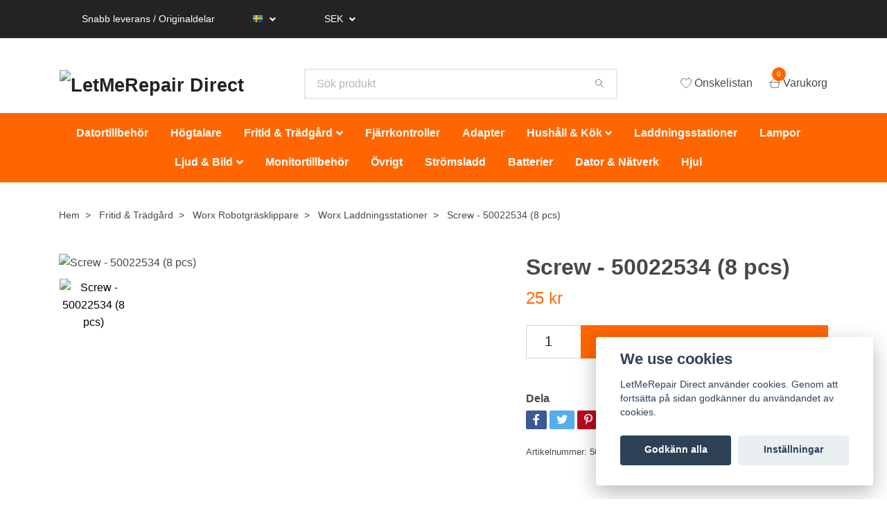

--- FILE ---
content_type: text/html; charset=utf-8
request_url: https://reservdelarochtillbehor.se/fritid-tradgard/worx-robot/laddningsstationer/screw-50022534-8-pcs
body_size: 14526
content:
<!DOCTYPE html>
<html class="no-javascript" lang="sv">
<head>
<link rel="alternate" href="https://reservdelarochtillbehor.se/fritid-tradgard/worx-robot/laddningsstationer/screw-50022534-8-pcs" hreflang="sv" />
<link rel="alternate" href="https://reservdelarochtillbehor.se/da/fritid-tradgard/worx-robot/laddningsstationer/screw-50022534-8-pcs" hreflang="da" />
<link rel="alternate" href="https://reservdelarochtillbehor.se/fi/fritid-tradgard/worx-robot/laddningsstationer/screw-50022534-8-pcs" hreflang="fi" />
<meta property="ix:host" content="cdn.quickbutik.com/images"><meta http-equiv="Content-Type" content="text/html; charset=utf-8">
<title>Screw - 50022534 (8 pcs) - LetMeRepair Webshop</title>
<meta name="author" content="Quickbutik">
<meta name="description" content="OBS! priset är för 8 styckenArtikelnr: 50022534Passar till följande modeller: WG754E / WG755E / WG756E / WG757E / WG758E / WG790E / WG790E.1 / WG791E / WG791E.1">
<meta property="og:description" content="">
<meta property="og:title" content="Screw - 50022534 (8 pcs) - LetMeRepair Webshop">
<meta property="og:url" content="https://reservdelarochtillbehor.se/fritid-tradgard/worx-robot/laddningsstationer/screw-50022534-8-pcs">
<meta property="og:site_name" content="LetMeRepair Direct">
<meta property="og:type" content="website">
<meta property="og:image" content="https://cdn.quickbutik.com/images/10469i/products/64899bc3e0305.png">
<meta property="twitter:card" content="summary">
<meta property="twitter:title" content="LetMeRepair Direct">
<meta property="twitter:description" content="OBS! priset är för 8 styckenArtikelnr: 50022534Passar till följande modeller: WG754E / WG755E / WG756E / WG757E / WG758E / WG790E / WG790E.1 / WG791E / WG791E.1">
<meta property="twitter:image" content="https://cdn.quickbutik.com/images/10469i/products/64899bc3e0305.png">
<meta name="viewport" content="width=device-width, initial-scale=1, maximum-scale=1">
<script>document.documentElement.classList.remove('no-javascript');</script><!-- Vendor Assets --><link rel="stylesheet" href="https://use.fontawesome.com/releases/v5.10.0/css/all.css">
<link href="https://storage.quickbutik.com/stores/10469i/templates/nova/css/assets.min.css?2290" rel="stylesheet">
<!-- Theme Stylesheet --><link href="https://storage.quickbutik.com/stores/10469i/templates/nova/css/theme-main.css?2290" rel="stylesheet">
<link href="https://storage.quickbutik.com/stores/10469i/templates/nova/css/custom.css?2290" rel="stylesheet">
<!-- Google Fonts --><!-- Favicon--><link rel="icon" type="image/png" href="https://cdn.quickbutik.com/images/10469i/templates/nova/assets/favicon.png?s=2290&auto=format">
<link rel="canonical" href="https://reservdelarochtillbehor.se/fritid-tradgard/worx-robot/laddningsstationer/screw-50022534-8-pcs">
<!-- Tweaks for older IEs--><!--[if lt IE 9]>
      <script src="https://oss.maxcdn.com/html5shiv/3.7.3/html5shiv.min.js"></script>
      <script src="https://oss.maxcdn.com/respond/1.4.2/respond.min.js"></script
    ><![endif]--><style>.hide { display: none; }</style>
<script type="text/javascript" defer>document.addEventListener('DOMContentLoaded', () => {
    document.body.setAttribute('data-qb-page', 'product');
});</script><script src="/assets/shopassets/cookieconsent/cookieconsent.js?v=230"></script>
<style>
    html.force--consent,
    html.force--consent body{
        height: auto!important;
        width: 100vw!important;
    }
</style>

    <script type="text/javascript">
    var qb_cookieconsent = initCookieConsent();
    var qb_cookieconsent_blocks = [{"title":"We use cookies","description":"LetMeRepair Direct anv\u00e4nder cookies. Genom att forts\u00e4tta p\u00e5 sidan godk\u00e4nner du anv\u00e4ndandet av cookies."},{"title":"N\u00f6dv\u00e4ndiga cookies *","description":"Dessa cookies \u00e4r n\u00f6dv\u00e4ndiga f\u00f6r att butiken ska fungera korrekt och g\u00e5r inte att st\u00e4nga av utan att beh\u00f6va l\u00e4mna denna webbplats. De anv\u00e4nds f\u00f6r att funktionalitet som t.ex. varukorg, skapa ett konto och annat ska fungera korrekt.","toggle":{"value":"basic","enabled":true,"readonly":true}}];
</script>
</head>
<body>
    <header class="header">
<!-- Section: Top Bar-->
<div class="top-bar  text-sm">
  <div class="container px-lg-5 py-3">
    <div class="row align-items-center">
      <div class="col-12 col-lg-auto">

        <ul class="row mb-0 justify-content-center justify-content-lg-start list-unstyled">

          <li
            class="list-inline-item col-auto d-none d-sm-flex">
            <span>Snabb leverans / Originaldelar</span>
          </li>

          <!-- Component: Language Dropdown-->
          <li class="list-inline-item col-auto">
            <div class="dropdown px-3">
              <a id="langsDropdown" href="#" data-toggle="dropdown" data-display="static" aria-haspopup="true"
                aria-expanded="false" class="dropdown-toggle topbar-link">
                <img class="svg-icon navbar-icon w-auto" src="/assets/shopassets/flags/24/sv.png" alt="Svenska" />
              </a>

              <div aria-labelledby="langsDropdown" class="dropdown-menu dropdown-menu-left">
                <a href="https://reservdelarochtillbehor.se/fritid-tradgard/worx-robot/laddningsstationer/screw-50022534-8-pcs" class="dropdown-item lang-select-sv">
                  <img class="svg-icon navbar-icon w-auto" src="/assets/shopassets/flags/24/sv.png"
                    alt="sv Flag" />
                  Svenska
                </a>
                <a href="https://reservdelarochtillbehor.se/da/fritid-tradgard/worx-robot/laddningsstationer/screw-50022534-8-pcs" class="dropdown-item lang-select-da">
                  <img class="svg-icon navbar-icon w-auto" src="/assets/shopassets/flags/24/da.png"
                    alt="da Flag" />
                  Dansk
                </a>
                <a href="https://reservdelarochtillbehor.se/fi/fritid-tradgard/worx-robot/laddningsstationer/screw-50022534-8-pcs" class="dropdown-item lang-select-fi">
                  <img class="svg-icon navbar-icon w-auto" src="/assets/shopassets/flags/24/fi.png"
                    alt="fi Flag" />
                  Suomi
                </a>
              </div>

            </div>
          </li>

          <!-- Component: Tax Dropdown-->


          <!-- Currency Dropdown-->
          <li class="list-inline-item col-auto">
            <div class="dropdown px-3 ml-0">
              <a id="currencyDropdown" href="#" data-toggle="dropdown" data-display="static" aria-haspopup="true"
                aria-expanded="false" class="dropdown-toggle topbar-link">
                SEK
              </a>
              <div class="dropdown-menu dropdown-menu-left">
                <a href="https://reservdelarochtillbehor.se/fritid-tradgard/worx-robot/laddningsstationer/screw-50022534-8-pcs?currency=DKK" class="dropdown-item">DKK</a>
                <a href="https://reservdelarochtillbehor.se/fritid-tradgard/worx-robot/laddningsstationer/screw-50022534-8-pcs?currency=EUR" class="dropdown-item">EUR</a>
                <a href="https://reservdelarochtillbehor.se/fritid-tradgard/worx-robot/laddningsstationer/screw-50022534-8-pcs?currency=SEK" class="dropdown-item">SEK</a>
              </div>
            </div>
          </li>

        </ul>

      </div>

      <!-- Component: Top information -->

    </div>
  </div>
</div>
<!-- /Section: Top Bar -->

<!-- Section: Main Header -->
<nav class="navbar-expand-lg navbar-light">
  <div class="container pt-lg-4">
    <div class="row">
      <div class="navbar col-12">
        <div class="list-inline-item order-0 d-lg-none col-auto p-0">
          <a href="#" data-toggle="modal" data-target="#sidebarLeft" class="text-hover-primary">
            <svg class="svg-icon navbar-icon">
              <use xlink:href="#menu-hamburger-1"></use>
            </svg>
          </a>
        </div>
        
          <a href="https://reservdelarochtillbehor.se" title="LetMeRepair Direct"
            class="navbar-brand order-1 order-lg-1 text-center text-md-left col-auto p-0">
            
            <img alt="LetMeRepair Direct" class="img-fluid img-logo"
              src="https://cdn.quickbutik.com/images/10469i/templates/nova/assets/logo.png?s=2290&auto=format">
          </a>
          
        <form action="/shop/search" method="get"
          class="d-lg-flex order-lg-2 d-none my-lg-0 flex-grow-1 top-searchbar text-center col-auto px-4">
          <div class="search-wrapper input-group">
            <input type="text" name="s" placeholder="Sök produkt" aria-label="Search"
              aria-describedby="button-search-desktop" class="form-control pl-3 border-0" />
            <div class="input-group-append ml-0">
              <button id="button-search-desktop" type="button" class="btn py-0 btn-underlined border-0">
                <svg class="svg-icon navbar-icon">
                  <use xlink:href="#search-1"></use>
                </svg>
              </button>
            </div>
          </div>
        </form>
        <ul class="list-inline order-2 order-lg-3 mb-0 text-right col-auto p-0">
          <li class="list-inline-item mr-3 d-lg-inline-block d-none">
            <a href="/shop/wishlist" class="text-hover-primary position-relative d-flex align-items-center">
              <svg class="svg-icon navbar-icon">
                <use xlink:href="#heart-1"></use>
              </svg>
              <span class="color-text-base">Önskelistan</span>
            </a>
          </li>

          <li class="list-inline-item">
            <a href="#" data-toggle="modal" data-target="#sidebarCart"
              class="position-relative text-hover-primary d-flex align-items-center">
              <svg class="svg-icon navbar-icon">
                <use xlink:href="#shopping-basket-1"></use>
              </svg>
              <div class="navbar-icon-badge icon-count text-white primary-bg basket-count-items">0
              </div>
              <span class="d-none d-sm-inline color-text-base">Varukorg
                </span>
            </a>
          </li>
        </ul>
      </div>
    </div>
  </div>

  <div class="navbar-bg mainmenu_font_size">
    <ul class="container navbar-nav d-none d-lg-flex mt-lg-0 py-2 justify-content-center flex-wrap">
      <li class="nav-item ">
        <a href="/datortillbehor" title="Datortillbehör" class="nav-link ">Datortillbehör</a>
      </li>
      <li class="nav-item ">
        <a href="/hogtalare" title="Högtalare" class="nav-link ">Högtalare</a>
      </li>
      <li class="nav-item has-dropdown on-hover">
        <a href="/fritid-tradgard" aria-haspopup="true" aria-expanded="false" class="nav-link dropdown-toggle">Fritid &amp; Trädgård</a>

        <ul class="dropdown-menu dropdown-menu-first">



          <li><a class="dropdown-item " href="/letmerepair-ovrigt/denver">Denver</a></li>



          <li class="dropdown-submenu position-relative">
            <a id="categoryDropdown205" href="#" data-toggle="dropdown" aria-haspopup="true" aria-expanded="false"
              class="dropdown-item dropdown-toggle" data-display="static">LandXcape</a>

            <ul aria-labelledby="categoryDropdown205"
              class="dropdown-menu dropdown-menu-alignright">
              <li><a href="/fritid-tradgard/landxcape" class=" dropdown-item">Alla LandXcape</a></li>
              <li><a href="/fritid-tradgard/landxcape/batteri" class=" dropdown-item">Batterier</a></li>
              <li><a href="/fritid-tradgard/landxcape/laddstationer" class=" dropdown-item">Laddstationer</a></li>
              <li><a href="/fritid-tradgard/landxcape/97-ovrigt" class=" dropdown-item">Övrigt</a></li>
              <li><a href="/fritid-tradgard/landxcape/43-laddare" class=" dropdown-item">Laddare</a></li>
            </ul>
          </li>




          <li class="dropdown-submenu position-relative">
            <a id="categoryDropdown234" href="#" data-toggle="dropdown" aria-haspopup="true" aria-expanded="false"
              class="dropdown-item dropdown-toggle" data-display="static">Worx Robotgräsklippare</a>

            <ul aria-labelledby="categoryDropdown234"
              class="dropdown-menu dropdown-menu-alignright">
              <li><a href="/fritid-tradgard/worx-robot" class=" dropdown-item">Alla Worx Robotgräsklippare</a></li>
              <li><a href="/fritid-tradgard/worx-robot/47-batterier" class=" dropdown-item">Batterier</a></li>
              <li><a href="/fritid-tradgard/worx-robot/installation" class=" dropdown-item">Installation</a></li>
              <li><a href="/fritid-tradgard/worx-robot/frontsensorer" class=" dropdown-item">Frontsensorer</a></li>
              <li><a href="/fritid-tradgard/worx-robot/hjul" class=" dropdown-item">Hjul</a></li>
              <li><a href="/fritid-tradgard/worx-robot/knivblad-och-skivor" class=" dropdown-item">Knivblad och skivor</a></li>
              <li><a href="/fritid-tradgard/worx-robot/kretskort" class=" dropdown-item">Kretskort</a></li>
              <li><a href="/fritid-tradgard/worx-robot/laddare" class=" dropdown-item">Laddare</a></li>
              <li><a href="/fritid-tradgard/worx-robot/laddningsstationer" class=" dropdown-item">Laddningsstationer</a></li>
              <li><a href="/fritid-tradgard/worx-robot/keyboard" class=" dropdown-item">Keyboard</a></li>
              <li><a href="/fritid-tradgard/worx-robot/ovrigt" class=" dropdown-item">Övrigt</a></li>
              <li><a href="/fritid-tradgard/worx-robot/sprangskiss-och-katalog" class=" dropdown-item">Sprängskisser och kataloger</a></li>
            </ul>
          </li>




          <li><a class="dropdown-item " href="/tradgardsverktyg/89-worx">Worx Trädgårdsverktyg</a></li>



          <li class="dropdown-submenu position-relative">
            <a id="categoryDropdown77" href="#" data-toggle="dropdown" aria-haspopup="true" aria-expanded="false"
              class="dropdown-item dropdown-toggle" data-display="static">Tillbehör Robotgräsklippare</a>

            <ul aria-labelledby="categoryDropdown77"
              class="dropdown-menu dropdown-menu-alignright">
              <li><a href="/fritid-tradgard/39-robotgrasklippare" class=" dropdown-item">Alla Tillbehör Robotgräsklippare</a></li>
              <li><a href="/fritid-tradgard/39-robotgrasklippare/28-installation" class=" dropdown-item">Installation</a></li>
              <li><a href="/fritid-tradgard/39-robotgrasklippare/knivar" class=" dropdown-item">Knivar</a></li>
              <li><a href="/fritid-tradgard/39-robotgrasklippare/signalkabel-till-robotgrasklippare" class=" dropdown-item">Begränsningstråd</a></li>
              <li><a href="/fritid-tradgard/39-robotgrasklippare/batterier-till-robotgrasklippare" class=" dropdown-item">Batteri</a></li>
            </ul>
          </li>




          <li><a class="dropdown-item " href="/fritid-tradgard/robotgrasklippareservicetjanster">Servicetjänster Robotgräsklippare</a></li>


        </ul>
      </li>
      <li class="nav-item ">
        <a href="/fjarrkontroller" title="Fjärrkontroller" class="nav-link ">Fjärrkontroller</a>
      </li>
      <li class="nav-item ">
        <a href="/adapter" title="Adapter" class="nav-link ">Adapter</a>
      </li>
      <li class="nav-item has-dropdown on-hover">
        <a href="/robotdammsugare" aria-haspopup="true" aria-expanded="false" class="nav-link dropdown-toggle">Hushåll &amp; Kök</a>

        <ul class="dropdown-menu dropdown-menu-first">



          <li class="dropdown-submenu position-relative">
            <a id="categoryDropdown186" href="#" data-toggle="dropdown" aria-haspopup="true" aria-expanded="false"
              class="dropdown-item dropdown-toggle" data-display="static">Neato</a>

            <ul aria-labelledby="categoryDropdown186"
              class="dropdown-menu dropdown-menu-alignright">
              <li><a href="/robotdammsugare/neato/neato-batterier" class=" dropdown-item">Batterier</a></li>
              <li><a href="/robotdammsugare/neato/61-filter" class=" dropdown-item">Filter</a></li>
              <li><a href="/robotdammsugare/neato/14-laddstation" class=" dropdown-item">Laddstationer</a></li>
              <li><a href="/robotdammsugare/neato/neato-ovrigt" class=" dropdown-item">Övrigt</a></li>
              <li><a href="/robotdammsugare/neato/borstar" class=" dropdown-item">Borstar</a></li>
            </ul>
          </li>




          <li class="dropdown-submenu position-relative">
            <a id="categoryDropdown179" href="#" data-toggle="dropdown" aria-haspopup="true" aria-expanded="false"
              class="dropdown-item dropdown-toggle" data-display="static">Ecovacs</a>

            <ul aria-labelledby="categoryDropdown179"
              class="dropdown-menu dropdown-menu-alignright">
              <li><a href="/robotdammsugare/ecovacs/19-borstar" class=" dropdown-item">Borstar</a></li>
              <li><a href="/robotdammsugare/ecovacs/79-fjarrkontroller" class=" dropdown-item">Fjärrkontroller</a></li>
              <li><a href="/robotdammsugare/ecovacs/87-batterier" class=" dropdown-item">Batterier</a></li>
              <li><a href="/robotdammsugare/ecovacs/ecovacs-laddstationer" class=" dropdown-item">Laddstationer</a></li>
              <li><a href="/robotdammsugare/ecovacs/ecovacs-filter" class=" dropdown-item">Filter</a></li>
              <li><a href="/robotdammsugare/ecovacs/ecovacs-adaptrar" class=" dropdown-item">Adaptrar</a></li>
            </ul>
          </li>



        </ul>
      </li>
      <li class="nav-item ">
        <a href="/roborock-laddningsstationer" title="Laddningsstationer" class="nav-link ">Laddningsstationer</a>
      </li>
      <li class="nav-item ">
        <a href="/lampor" title="Lampor" class="nav-link ">Lampor</a>
      </li>
      <li class="nav-item has-dropdown on-hover">
        <a href="/ljud-bild" aria-haspopup="true" aria-expanded="false" class="nav-link dropdown-toggle">Ljud &amp; Bild</a>

        <ul class="dropdown-menu dropdown-menu-first">



          <li class="dropdown-submenu position-relative">
            <a id="categoryDropdown192" href="#" data-toggle="dropdown" aria-haspopup="true" aria-expanded="false"
              class="dropdown-item dropdown-toggle" data-display="static">Panasonic</a>

            <ul aria-labelledby="categoryDropdown192"
              class="dropdown-menu dropdown-menu-alignright">
              <li><a href="/panasonic/71-fjarrkontroller/fjarrkontroller-ovrigt" class=" dropdown-item">Blandat</a></li>
              <li><a href="/panasonic/71-fjarrkontroller/blu-ray-inspelare" class=" dropdown-item">Blu-ray-inspelare</a></li>
              <li><a href="/panasonic/71-fjarrkontroller/fjarrkontroller-blu-ray-spelare" class=" dropdown-item">Blu-ray-spelare</a></li>
              <li><a href="/panasonic/71-fjarrkontroller/fjarrkontroller-dvd-spelare" class=" dropdown-item">DVD</a></li>
              <li><a href="/ljud-bild/panasonic-tv/fjarrkontroller-tv" class=" dropdown-item">Fjärrkontroller</a></li>
              <li><a href="/panasonic/71-fjarrkontroller/fjarrkontroller-hemmabiosystem" class=" dropdown-item">Hemmabiosystem</a></li>
              <li><a href="/fjarrkontroller-ljudanlaggning" class=" dropdown-item">Ljudanläggningar</a></li>
              <li><a href="/projektorer/fjarrkontroller-projektor" class=" dropdown-item">Projektor</a></li>
            </ul>
          </li>




          <li class="dropdown-submenu position-relative">
            <a id="categoryDropdown74" href="#" data-toggle="dropdown" aria-haspopup="true" aria-expanded="false"
              class="dropdown-item dropdown-toggle" data-display="static">Sharp</a>

            <ul aria-labelledby="categoryDropdown74"
              class="dropdown-menu dropdown-menu-alignright">
              <li><a href="/sharp/sharp-fjarrkontroller" class=" dropdown-item">Fjärrkontroller</a></li>
            </ul>
          </li>



        </ul>
      </li>
      <li class="nav-item ">
        <a href="/monitortillbehor" title="Monitortillbehör" class="nav-link ">Monitortillbehör</a>
      </li>
      <li class="nav-item ">
        <a href="/roborock-ovrigt" title="Övrigt" class="nav-link ">Övrigt</a>
      </li>
      <li class="nav-item ">
        <a href="/stromsladd" title="Strömsladd" class="nav-link ">Strömsladd</a>
      </li>
      <li class="nav-item ">
        <a href="/roborock-batterier" title="Batterier" class="nav-link ">Batterier</a>
      </li>
      <li class="nav-item ">
        <a href="/letmerepair-ovrigt" title="Dator &amp; Nätverk" class="nav-link ">Dator &amp; Nätverk</a>
      </li>
      <li class="nav-item ">
        <a href="/roborock-hjul" title="Hjul" class="nav-link ">Hjul</a>
      </li>
    </ul>
  </div>
</nav>
<!-- /Section: Main Header -->
</header>

<!-- Section: Main Menu -->
<div id="sidebarLeft" tabindex="-1" role="dialog" aria-hidden="true" class="modal fade modal-left">
  <div role="document" class="modal-dialog">
    <div class="modal-content">
      <div class="modal-header pb-0 border-0 d-block">
        <div class="row">
        <form action="/shop/search" class="col d-lg-flex w-100 my-lg-0 mb-2 pt-1">
          <div class="search-wrapper input-group">
            <input type="text" name="s" placeholder="Sök produkt" aria-label="Search"
              aria-describedby="button-search" class="form-control pl-3 border-0 mobile-search" />
            <div class="input-group-append ml-0">
              <button id="button-search" type="button" class="btn py-0 btn-underlined border-0">
                <svg class="svg-icon navbar-icon">
                  <use xlink:href="#search-1"></use>
                </svg>
              </button>
            </div>
          </div>
        </form>
        <button type="button" data-dismiss="modal" aria-label="Close" class="close col-auto close-rotate">
          <svg class="svg-icon w-3rem h-3rem svg-icon-light align-middle">
            <use xlink:href="#close-1"></use>
          </svg>
        </button>
        </div>
      </div>
      <div class="modal-body pt-0">
        <div class="px-2 pb-5">

          <ul class="nav flex-column mb-5">
            <li class="nav-item ">
              <a href="/datortillbehor" title="Datortillbehör" class="nav-link mobile-nav-link pl-0">Datortillbehör</a>
            </li>


            <li class="nav-item ">
              <a href="/hogtalare" title="Högtalare" class="nav-link mobile-nav-link pl-0">Högtalare</a>
            </li>



            <li class="nav-item dropdown">

              <a href="/fritid-tradgard" data-toggle="collapse" data-target="#cat232" aria-haspopup="true"
                aria-expanded="false"
                class="nav-link mobile-nav-link pl-0 mobile-dropdown-toggle dropdown-toggle">Fritid &amp; Trädgård</a>

              <div id="cat232" class="collapse">
                <ul class="nav flex-column ml-3">
                  <li class="nav-item">
                    <a class="nav-link mobile-nav-link pl-0 show-all" href="/fritid-tradgard" title="Fritid &amp; Trädgård">Visa alla i Fritid &amp; Trädgård</a>
                  </li>
                  <li class="nav-item">
                    <a href="/letmerepair-ovrigt/denver" class="nav-link mobile-nav-link pl-0 ">Denver</a>
                  </li>


                  <li class="nav-item dropdown">
                    <a href="#" data-target="#subcat205" data-toggle="collapse" aria-haspopup="true"
                      aria-expanded="false" class="nav-link pl-0 dropdown-toggle">LandXcape</a>

                    <div id="subcat205" class="collapse">
                      <ul class="nav flex-column ml-3">
                        <li class="nav-item">
                          <a class="nav-link mobile-nav-link pl-0 show-all" href="/fritid-tradgard/landxcape"
                            title="LandXcape">Visa alla i LandXcape</a>
                        </li>
                        <li class="nav-item">
                          <a href="/fritid-tradgard/landxcape" class="nav-link pl-0 ">Alla LandXcape</a>
                        </li>
                        <li class="nav-item">
                          <a href="/fritid-tradgard/landxcape/batteri" class="nav-link pl-0 ">Batterier</a>
                        </li>
                        <li class="nav-item">
                          <a href="/fritid-tradgard/landxcape/laddstationer" class="nav-link pl-0 ">Laddstationer</a>
                        </li>
                        <li class="nav-item">
                          <a href="/fritid-tradgard/landxcape/97-ovrigt" class="nav-link pl-0 ">Övrigt</a>
                        </li>
                        <li class="nav-item">
                          <a href="/fritid-tradgard/landxcape/43-laddare" class="nav-link pl-0 ">Laddare</a>
                        </li>
                      </ul>
                    </div>
                  </li>


                  <li class="nav-item dropdown">
                    <a href="#" data-target="#subcat234" data-toggle="collapse" aria-haspopup="true"
                      aria-expanded="false" class="nav-link pl-0 dropdown-toggle">Worx Robotgräsklippare</a>

                    <div id="subcat234" class="collapse">
                      <ul class="nav flex-column ml-3">
                        <li class="nav-item">
                          <a class="nav-link mobile-nav-link pl-0 show-all" href="/fritid-tradgard/worx-robot"
                            title="Worx Robotgräsklippare">Visa alla i Worx Robotgräsklippare</a>
                        </li>
                        <li class="nav-item">
                          <a href="/fritid-tradgard/worx-robot" class="nav-link pl-0 ">Alla Worx Robotgräsklippare</a>
                        </li>
                        <li class="nav-item">
                          <a href="/fritid-tradgard/worx-robot/47-batterier" class="nav-link pl-0 ">Batterier</a>
                        </li>
                        <li class="nav-item">
                          <a href="/fritid-tradgard/worx-robot/installation" class="nav-link pl-0 ">Installation</a>
                        </li>
                        <li class="nav-item">
                          <a href="/fritid-tradgard/worx-robot/frontsensorer" class="nav-link pl-0 ">Frontsensorer</a>
                        </li>
                        <li class="nav-item">
                          <a href="/fritid-tradgard/worx-robot/hjul" class="nav-link pl-0 ">Hjul</a>
                        </li>
                        <li class="nav-item">
                          <a href="/fritid-tradgard/worx-robot/knivblad-och-skivor" class="nav-link pl-0 ">Knivblad och skivor</a>
                        </li>
                        <li class="nav-item">
                          <a href="/fritid-tradgard/worx-robot/kretskort" class="nav-link pl-0 ">Kretskort</a>
                        </li>
                        <li class="nav-item">
                          <a href="/fritid-tradgard/worx-robot/laddare" class="nav-link pl-0 ">Laddare</a>
                        </li>
                        <li class="nav-item">
                          <a href="/fritid-tradgard/worx-robot/laddningsstationer" class="nav-link pl-0 ">Laddningsstationer</a>
                        </li>
                        <li class="nav-item">
                          <a href="/fritid-tradgard/worx-robot/keyboard" class="nav-link pl-0 ">Keyboard</a>
                        </li>
                        <li class="nav-item">
                          <a href="/fritid-tradgard/worx-robot/ovrigt" class="nav-link pl-0 ">Övrigt</a>
                        </li>
                        <li class="nav-item">
                          <a href="/fritid-tradgard/worx-robot/sprangskiss-och-katalog" class="nav-link pl-0 ">Sprängskisser och kataloger</a>
                        </li>
                      </ul>
                    </div>
                  </li>

                  <li class="nav-item">
                    <a href="/tradgardsverktyg/89-worx" class="nav-link mobile-nav-link pl-0 ">Worx Trädgårdsverktyg</a>
                  </li>


                  <li class="nav-item dropdown">
                    <a href="#" data-target="#subcat77" data-toggle="collapse" aria-haspopup="true"
                      aria-expanded="false" class="nav-link pl-0 dropdown-toggle">Tillbehör Robotgräsklippare</a>

                    <div id="subcat77" class="collapse">
                      <ul class="nav flex-column ml-3">
                        <li class="nav-item">
                          <a class="nav-link mobile-nav-link pl-0 show-all" href="/fritid-tradgard/39-robotgrasklippare"
                            title="Tillbehör Robotgräsklippare">Visa alla i Tillbehör Robotgräsklippare</a>
                        </li>
                        <li class="nav-item">
                          <a href="/fritid-tradgard/39-robotgrasklippare" class="nav-link pl-0 ">Alla Tillbehör Robotgräsklippare</a>
                        </li>
                        <li class="nav-item">
                          <a href="/fritid-tradgard/39-robotgrasklippare/28-installation" class="nav-link pl-0 ">Installation</a>
                        </li>
                        <li class="nav-item">
                          <a href="/fritid-tradgard/39-robotgrasklippare/knivar" class="nav-link pl-0 ">Knivar</a>
                        </li>
                        <li class="nav-item">
                          <a href="/fritid-tradgard/39-robotgrasklippare/signalkabel-till-robotgrasklippare" class="nav-link pl-0 ">Begränsningstråd</a>
                        </li>
                        <li class="nav-item">
                          <a href="/fritid-tradgard/39-robotgrasklippare/batterier-till-robotgrasklippare" class="nav-link pl-0 ">Batteri</a>
                        </li>
                      </ul>
                    </div>
                  </li>

                  <li class="nav-item">
                    <a href="/fritid-tradgard/robotgrasklippareservicetjanster" class="nav-link mobile-nav-link pl-0 ">Servicetjänster Robotgräsklippare</a>
                  </li>


                </ul>
              </div>
            </li>


            <li class="nav-item ">
              <a href="/fjarrkontroller" title="Fjärrkontroller" class="nav-link mobile-nav-link pl-0">Fjärrkontroller</a>
            </li>


            <li class="nav-item ">
              <a href="/adapter" title="Adapter" class="nav-link mobile-nav-link pl-0">Adapter</a>
            </li>



            <li class="nav-item dropdown">

              <a href="/robotdammsugare" data-toggle="collapse" data-target="#cat196" aria-haspopup="true"
                aria-expanded="false"
                class="nav-link mobile-nav-link pl-0 mobile-dropdown-toggle dropdown-toggle">Hushåll &amp; Kök</a>

              <div id="cat196" class="collapse">
                <ul class="nav flex-column ml-3">
                  <li class="nav-item">
                    <a class="nav-link mobile-nav-link pl-0 show-all" href="/robotdammsugare" title="Hushåll &amp; Kök">Visa alla i Hushåll &amp; Kök</a>
                  </li>

                  <li class="nav-item dropdown">
                    <a href="#" data-target="#subcat186" data-toggle="collapse" aria-haspopup="true"
                      aria-expanded="false" class="nav-link pl-0 dropdown-toggle">Neato</a>

                    <div id="subcat186" class="collapse">
                      <ul class="nav flex-column ml-3">
                        <li class="nav-item">
                          <a class="nav-link mobile-nav-link pl-0 show-all" href="/robotdammsugare/neato"
                            title="Neato">Visa alla i Neato</a>
                        </li>
                        <li class="nav-item">
                          <a href="/robotdammsugare/neato/neato-batterier" class="nav-link pl-0 ">Batterier</a>
                        </li>
                        <li class="nav-item">
                          <a href="/robotdammsugare/neato/61-filter" class="nav-link pl-0 ">Filter</a>
                        </li>
                        <li class="nav-item">
                          <a href="/robotdammsugare/neato/14-laddstation" class="nav-link pl-0 ">Laddstationer</a>
                        </li>
                        <li class="nav-item">
                          <a href="/robotdammsugare/neato/neato-ovrigt" class="nav-link pl-0 ">Övrigt</a>
                        </li>
                        <li class="nav-item">
                          <a href="/robotdammsugare/neato/borstar" class="nav-link pl-0 ">Borstar</a>
                        </li>
                      </ul>
                    </div>
                  </li>


                  <li class="nav-item dropdown">
                    <a href="#" data-target="#subcat179" data-toggle="collapse" aria-haspopup="true"
                      aria-expanded="false" class="nav-link pl-0 dropdown-toggle">Ecovacs</a>

                    <div id="subcat179" class="collapse">
                      <ul class="nav flex-column ml-3">
                        <li class="nav-item">
                          <a class="nav-link mobile-nav-link pl-0 show-all" href="/robotdammsugare/ecovacs"
                            title="Ecovacs">Visa alla i Ecovacs</a>
                        </li>
                        <li class="nav-item">
                          <a href="/robotdammsugare/ecovacs/19-borstar" class="nav-link pl-0 ">Borstar</a>
                        </li>
                        <li class="nav-item">
                          <a href="/robotdammsugare/ecovacs/79-fjarrkontroller" class="nav-link pl-0 ">Fjärrkontroller</a>
                        </li>
                        <li class="nav-item">
                          <a href="/robotdammsugare/ecovacs/87-batterier" class="nav-link pl-0 ">Batterier</a>
                        </li>
                        <li class="nav-item">
                          <a href="/robotdammsugare/ecovacs/ecovacs-laddstationer" class="nav-link pl-0 ">Laddstationer</a>
                        </li>
                        <li class="nav-item">
                          <a href="/robotdammsugare/ecovacs/ecovacs-filter" class="nav-link pl-0 ">Filter</a>
                        </li>
                        <li class="nav-item">
                          <a href="/robotdammsugare/ecovacs/ecovacs-adaptrar" class="nav-link pl-0 ">Adaptrar</a>
                        </li>
                      </ul>
                    </div>
                  </li>


                </ul>
              </div>
            </li>


            <li class="nav-item ">
              <a href="/roborock-laddningsstationer" title="Laddningsstationer" class="nav-link mobile-nav-link pl-0">Laddningsstationer</a>
            </li>


            <li class="nav-item ">
              <a href="/lampor" title="Lampor" class="nav-link mobile-nav-link pl-0">Lampor</a>
            </li>



            <li class="nav-item dropdown">

              <a href="/ljud-bild" data-toggle="collapse" data-target="#cat197" aria-haspopup="true"
                aria-expanded="false"
                class="nav-link mobile-nav-link pl-0 mobile-dropdown-toggle dropdown-toggle">Ljud &amp; Bild</a>

              <div id="cat197" class="collapse">
                <ul class="nav flex-column ml-3">
                  <li class="nav-item">
                    <a class="nav-link mobile-nav-link pl-0 show-all" href="/ljud-bild" title="Ljud &amp; Bild">Visa alla i Ljud &amp; Bild</a>
                  </li>

                  <li class="nav-item dropdown">
                    <a href="#" data-target="#subcat192" data-toggle="collapse" aria-haspopup="true"
                      aria-expanded="false" class="nav-link pl-0 dropdown-toggle">Panasonic</a>

                    <div id="subcat192" class="collapse">
                      <ul class="nav flex-column ml-3">
                        <li class="nav-item">
                          <a class="nav-link mobile-nav-link pl-0 show-all" href="/panasonic"
                            title="Panasonic">Visa alla i Panasonic</a>
                        </li>
                        <li class="nav-item">
                          <a href="/panasonic/71-fjarrkontroller/fjarrkontroller-ovrigt" class="nav-link pl-0 ">Blandat</a>
                        </li>
                        <li class="nav-item">
                          <a href="/panasonic/71-fjarrkontroller/blu-ray-inspelare" class="nav-link pl-0 ">Blu-ray-inspelare</a>
                        </li>
                        <li class="nav-item">
                          <a href="/panasonic/71-fjarrkontroller/fjarrkontroller-blu-ray-spelare" class="nav-link pl-0 ">Blu-ray-spelare</a>
                        </li>
                        <li class="nav-item">
                          <a href="/panasonic/71-fjarrkontroller/fjarrkontroller-dvd-spelare" class="nav-link pl-0 ">DVD</a>
                        </li>
                        <li class="nav-item">
                          <a href="/ljud-bild/panasonic-tv/fjarrkontroller-tv" class="nav-link pl-0 ">Fjärrkontroller</a>
                        </li>
                        <li class="nav-item">
                          <a href="/panasonic/71-fjarrkontroller/fjarrkontroller-hemmabiosystem" class="nav-link pl-0 ">Hemmabiosystem</a>
                        </li>
                        <li class="nav-item">
                          <a href="/fjarrkontroller-ljudanlaggning" class="nav-link pl-0 ">Ljudanläggningar</a>
                        </li>
                        <li class="nav-item">
                          <a href="/projektorer/fjarrkontroller-projektor" class="nav-link pl-0 ">Projektor</a>
                        </li>
                      </ul>
                    </div>
                  </li>


                  <li class="nav-item dropdown">
                    <a href="#" data-target="#subcat74" data-toggle="collapse" aria-haspopup="true"
                      aria-expanded="false" class="nav-link pl-0 dropdown-toggle">Sharp</a>

                    <div id="subcat74" class="collapse">
                      <ul class="nav flex-column ml-3">
                        <li class="nav-item">
                          <a class="nav-link mobile-nav-link pl-0 show-all" href="/sharp"
                            title="Sharp">Visa alla i Sharp</a>
                        </li>
                        <li class="nav-item">
                          <a href="/sharp/sharp-fjarrkontroller" class="nav-link pl-0 ">Fjärrkontroller</a>
                        </li>
                      </ul>
                    </div>
                  </li>


                </ul>
              </div>
            </li>


            <li class="nav-item ">
              <a href="/monitortillbehor" title="Monitortillbehör" class="nav-link mobile-nav-link pl-0">Monitortillbehör</a>
            </li>


            <li class="nav-item ">
              <a href="/roborock-ovrigt" title="Övrigt" class="nav-link mobile-nav-link pl-0">Övrigt</a>
            </li>


            <li class="nav-item ">
              <a href="/stromsladd" title="Strömsladd" class="nav-link mobile-nav-link pl-0">Strömsladd</a>
            </li>


            <li class="nav-item ">
              <a href="/roborock-batterier" title="Batterier" class="nav-link mobile-nav-link pl-0">Batterier</a>
            </li>


            <li class="nav-item ">
              <a href="/letmerepair-ovrigt" title="Dator &amp; Nätverk" class="nav-link mobile-nav-link pl-0">Dator &amp; Nätverk</a>
            </li>


            <li class="nav-item ">
              <a href="/roborock-hjul" title="Hjul" class="nav-link mobile-nav-link pl-0">Hjul</a>
            </li>



            <li class="nav-item">
              <a href="/shop/wishlist" class="text-hover-primary position-relative d-flex align-items-center">
                <svg class="svg-icon navbar-icon">
                  <use xlink:href="#heart-1"></use>
                </svg>
                <span class="nav-link pl-0">Önskelistan</span>
              </a>
            </li>


          </ul>
        </div>
      </div>
    </div>
  </div>
</div>
<!-- /Section: Main Menu --><!-- Sidebar Cart Modal-->
<div id="sidebarCart" tabindex="-1" role="dialog" class="modal fade modal-right cart-sidebar">
  <div role="document" class="modal-dialog">
    <div class="modal-content sidebar-cart-content">
      <div class="modal-header pb-0 border-0">
        <h3 class="ml-3 color-dark">Varukorg</h3>
        <button type="button" data-dismiss="modal" aria-label="Stäng"
          class="close modal-close close-rotate">
          <svg class="svg-icon w-3rem h-3rem svg-icon-light align-middle">
            <use xlink:href="#close-1"></use>
          </svg>
        </button>
      </div>
      <div class="modal-body sidebar-cart-body">
        <!-- Empty cart snippet-->
        <!-- In case of empty cart - display this snippet + remove .d-none-->
        <div class="qs-cart-empty  text-center mb-5">
          <svg class="svg-icon w-3rem h-3rem svg-icon-light mb-4 opacity-7">
            <use xlink:href="#retail-bag-1"></use>
          </svg>
          <p>Din varukorg är tom, men det behöver den inte vara.</p>
        </div>

        <!-- Empty cart snippet end-->
        <div class="sidebar-cart-product-wrapper qs-cart-update">

          <div id="cartitem-clone" class="navbar-cart-product clone hide">
            <input type="hidden" class="navbar-cart-product-id" value="" />
            <div class="d-flex align-items-center">
              <a class="navbar-cart-product-url pr-2" href="#">
                <img src="#" alt="" class="navbar-cart-product-image img-fluid navbar-cart-product-image" />
              </a>
              <div class="flex-grow-1">
                <a href="#" class="navbar-cart-product-link text-dark link-animated"></a>
                <strong class="navbar-cart-product-price product-price d-block text-sm"></strong>
                <div class="d-flex max-w-100px">
                  <div class="btn btn-items btn-items-decrease text-center">-</div>
                  <input type="text" value="1" class="navbar-cart-product-qty form-control text-center input-items" />
                  <div class="btn btn-items btn-items-increase text-center">+</div>
                </div>
              </div>
              <button class="qs-cart-delete btn" data-pid="">
                <svg class="svg-icon sidebar-cart-icon color-dark opacity-7">
                  <use xlink:href="#bin-1"></use>
                </svg>
              </button>
            </div>
          </div>


        </div>
      </div>
      <div class="modal-footer sidebar-cart-footer shadow">
        <div class="w-100">
          <h5 class="mb-4 text-dark">
            Total summa: <span
              class="float-right text-dark navbar-cart-totals">0,00 SEK</span>
            <a href="/cart/index"
              class="navbar-checkout-btn border-0 mb-3 btn btn-dark btn-block disabled">Till kassan</a>
            <a href="#" data-dismiss="modal" class="btn btn-block">Fortsätt att handla</a>
          </h5>

        </div>
      </div>
    </div>
  </div>
</div><div class="container pt-0 pt-lg-4">
            <!-- Sidebar-->
            <nav class="breadcrumb p-0" aria-label="breadcrumbs mb-0"><ul class="breadcrumb mb-0">
<li class="breadcrumb-item ">
<a href="/" title="Hem">Hem</a>
</li>
<li class="breadcrumb-item ">
<a href="/fritid-tradgard" title="Fritid &amp; Trädgård">Fritid &amp; Trädgård</a>
</li>
<li class="breadcrumb-item ">
<a href="/fritid-tradgard/worx-robot" title="Worx Robotgräsklippare">Worx Robotgräsklippare</a>
</li>
<li class="breadcrumb-item ">
<a href="/fritid-tradgard/worx-robot/laddningsstationer" title="Worx Laddningsstationer">Worx Laddningsstationer</a>
</li>
<li class="breadcrumb-item active">
Screw - 50022534 (8 pcs)
</li>
</ul></nav>
</div>
    <!-- Main Product Detail Content -->
<section class="container py-0 py-lg-4">
  <article id="product" itemscope itemtype="http://schema.org/Product">
    <div class="row">
      <div class="col-lg-7 order-1">
        <div class="detail-carousel">
          <div id="detailSlider" class="swiper-container detail-slider photoswipe-gallery">
            <!-- Additional required wrapper-->
            <div class="swiper-wrapper">

              <!-- Slides-->
              <div class="swiper-slide qs-product-image933" data-thumb="https://cdn.quickbutik.com/images/10469i/products/64899bc3e0305.png">
                <a href="https://cdn.quickbutik.com/images/10469i/products/64899bc3e0305.png"
                  data-caption="Screw - 50022534 (8 pcs)"
                  data-toggle="photoswipe" data-width="1200" data-height="1200" class="btn btn-photoswipe">
                  <svg class="svg-icon svg-icon-heavy">
                    <use xlink:href="#expand-1"></use>
                  </svg></a>
                <div data-toggle="zoom" 
                  data-image="https://cdn.quickbutik.com/images/10469i/products/64899bc3e0305.png?auto=format">
                  <img src="https://cdn.quickbutik.com/images/10469i/products/64899bc3e0305.png?auto=format"
                    alt="Screw - 50022534 (8 pcs)"
                    class="img-fluid w-100" />
                </div>
              </div>
            </div>
          </div>

          <meta itemprop="image" content="https://cdn.quickbutik.com/images/10469i/products/64899bc3e0305.png">
        </div>
        <div data-swiper="#detailSlider" class="swiper-thumbs">
          <button class="swiper-thumb-item detail-thumb-item mb-3 active qs-product-image933"
            data-thumb="https://cdn.quickbutik.com/images/10469i/products/64899bc3e0305.png">
            <img src="https://cdn.quickbutik.com/images/10469i/products/64899bc3e0305.png?auto=format"
              alt="Screw - 50022534 (8 pcs)" class="img-fluid" />
          </button>
        </div>
      </div>

      <div class="col-lg-5 pl-lg-4 order-2">
        <h1 class="h2" itemprop="name">Screw - 50022534 (8 pcs)</h1>

        <div class="d-flex flex-column flex-sm-row align-items-sm-center justify-content-sm-between mb-4">
          <ul class="list-inline mb-2 mb-sm-0">
            <li class="list-inline-item h4 font-weight-light mb-0 product-price qs-product-price w-100">
              25 kr</li>
          </ul>

          <div itemprop="offers" itemscope itemtype="http://schema.org/Offer">
            <meta itemprop="price" content="25.28">

            <meta itemprop="itemCondition" content="http://schema.org/NewCondition">
            <meta itemprop="priceCurrency" content="SEK">
            <link itemprop="availability"
              href="http://schema.org/InStock">
            <meta itemprop="url" content="https://reservdelarochtillbehor.se/fritid-tradgard/worx-robot/laddningsstationer/screw-50022534-8-pcs">
          </div>

          <meta itemprop="sku" content="50022534">



        </div>

        <div class="product_description product-description-wrapper">


        </div>


        <form class="qs-cart form" method="post">
          <input type="hidden" class="qs-cart-pid" value="783">
          <input type="hidden" class="qs-cart-price" value="25.28">



          <div class="input-group w-100 mb-4 addCart">
            <input name="qs-cart-qty"
              type="number"
              min="1" value="1" class="form-control form-control-lg detail-quantity qs-cart-qty" />
            <div class="input-group-append flex-grow-1">
              <button name="checkout" data-unavailable-txt="Varianten är inte tillgänglig." type="submit" class="btn product-btn-addcart btn-block qs-cart-submit qty-cart-submit">
                <i class="fa fa-shopping-cart mr-2"></i>Lägg i korgen
              </button>
            </div>
          </div>
        </form>

        <div class="detail-option pt-4">
          <h6 class="detail-option-heading">Dela</h6>
          <ul class="list-unstyled">
            <li>
              <a href="https://www.facebook.com/sharer/sharer.php?u=https://reservdelarochtillbehor.se/fritid-tradgard/worx-robot/laddningsstationer/screw-50022534-8-pcs" target="_blank"
                class="text-hover-light social-share social-share-fb"><i class="fab fa-facebook-f"></i></a>
              <a href="https://twitter.com/share?text=Screw+-+50022534+%288+pcs%29&url=https://reservdelarochtillbehor.se/fritid-tradgard/worx-robot/laddningsstationer/screw-50022534-8-pcs"
                target="_blank" class="text-hover-light social-share social-share-twitter"><i
                  class="fab fa-twitter"></i></a>
              <a href="https://pinterest.com/pin/create/button/?url=https://reservdelarochtillbehor.se/fritid-tradgard/worx-robot/laddningsstationer/screw-50022534-8-pcs&media=?auto=format&description=Screw+-+50022534+%288+pcs%29"
                target="_blank" class="text-hover-light social-share social-share-pinterest"><i
                  class="fab fa-pinterest-p"></i></a>
              <a href="https://www.linkedin.com/shareArticle?mini=true&url=https://reservdelarochtillbehor.se/fritid-tradgard/worx-robot/laddningsstationer/screw-50022534-8-pcs&title=Screw+-+50022534+%288+pcs%29&source=LinkedIn"
                target="_blank" class="text-hover-light social-share social-share-linkedin"><i
                  class="fab fa-linkedin-in"></i></a>
              <a href="/cdn-cgi/l/email-protection#3a05494f58505f594e076959485f4d1117110f0a0a08080f090e111f080202114a59491f0803" class="text-hover-light social-share social-share-email"><i class="fas fa-envelope"></i></a>
            </li>
          </ul>
        </div>


        <div class="detail-option py-1">
          <small>Artikelnummer:</small>
          <small class="product-current-sku">50022534</small>
        </div>
        
        <div class="detail-option py-1">
        </div>

      </div>
    </div>
  </article>
</section>

<!-- Product Description & Reviews -->
<section class="mt-4">
  <div class="container">
    <ul role="tablist" class="nav nav-tabs flex-sm-row">
      <li class="nav-item">
        <span
          data-toggle="tab" href="#description" role="tab" class="nav-link detail-nav-link ">
          Information
        </span>
      </li>
    </ul>
    <div class="tab-content py-4">
      <div id="description" role="tabpanel" class="tab-pane fade show active px-3">
        <div class="row">
          <div class="col" itemprop="description" content="OBS! priset är för 8 styckenArtikelnr: 50022534Passar till följande modeller: WG754E / WG755E / WG756E / WG757E / WG758E / WG790E / WG790E.1 / WG791E / WG791E.1">
            <p>OBS! priset är för 8 stycken</p><p>Artikelnr: 50022534</p><p>Passar till följande modeller: WG754E / WG755E / WG756E / WG757E / WG758E / WG790E / WG790E.1 / WG791E / WG791E.1 / WG792E / WG792E.1 / WG793E / WG793E.1 / WG794 / WG794E / WG795E / WG795E.1 / WG796E / WG796E.1 / WG797E / WG797E.1 / WG798E / WG799E / WR111MI / WR112MI / WR113MI&nbsp;</p>
          </div>
        </div>
      </div>
      <div id="reviews" role="tabpanel" class="tab-pane fade">
        <div class="row mb-5">
          <div class="col">
            <div id="share"></div>
          </div>
        </div>
      </div>
    </div>
  </div>
</section>











<div class="container">
  <hr data-content="Relaterade produkter" class="mt-6 hr-text text-lg font-weight-bold color-text-base" />
</div>

<div data-aos="zoom-in" data-aos-delay="0">
  <section class="py-4 undefined">
    <div class="container">
      <div class="position-relative">
        <!-- Similar Items Slider-->
        <div class="swiper-container similar-slider">
          <div class="swiper-wrapper pb-5">
            
            <!-- similar item slide-->
            <div class="swiper-slide">
              <!-- product-->
              <div>
                <div class="product">
                  <div class="product-image mb-md-3" data-pid="629">
                    <a href="/fritid-tradgard/worx-robot/laddningsstationer/terminal-port-50022588" title="Terminal Port - 50022588">
                      <div class="product-swap-image">
                        <img
                          src="https://cdn.quickbutik.com/images/10469i/products/60f7f0143feab.jpeg?w=250&h=250&auto=format"
                          alt="Terminal Port - 50022588"
                          class="img-fluid product-swap-image-front mw-100" />
                        <img
                          src="https://cdn.quickbutik.com/images/10469i/products/60f7f0143feab.jpeg?w=250&h=250&auto=format"
                          alt="Terminal Port - 50022588" class="img-fluid mw-100" />
                      </div>
                    </a>
                  </div>

                  <div class="position-relative">
                    <h3 class="text-base mb-1"><a class="color-text-base" href="/fritid-tradgard/worx-robot/laddningsstationer/terminal-port-50022588">Terminal Port - 50022588</a></h3>
                    <span class="product-price">32 kr</span>
                  </div>
                </div>
              </div>
              <!-- /product   -->
            </div>
            <!-- similar item slide-->
            <div class="swiper-slide">
              <!-- product-->
              <div>
                <div class="product">
                  <div class="product-image mb-md-3" data-pid="640">
                    <a href="/fritid-tradgard/worx-robot/laddningsstationer/charge-station-assembly-without-base-50044423" title="Charge Station Assembly (without base) - 50044423">
                      <div class="product-swap-image">
                        <img
                          src="https://cdn.quickbutik.com/images/10469i/products/6127886424d55.jpeg?w=250&h=250&auto=format"
                          alt="Charge Station Assembly (without base) - 50044423"
                          class="img-fluid product-swap-image-front mw-100" />
                        <img
                          src="https://cdn.quickbutik.com/images/10469i/products/6127886424d55.jpeg?w=250&h=250&auto=format"
                          alt="Charge Station Assembly (without base) - 50044423" class="img-fluid mw-100" />
                      </div>
                    </a>
                  </div>

                  <div class="position-relative">
                    <h3 class="text-base mb-1"><a class="color-text-base" href="/fritid-tradgard/worx-robot/laddningsstationer/charge-station-assembly-without-base-50044423">Charge Station Assembly (without base) - 50044423</a></h3>
                    <span class="product-price">974 kr</span>
                  </div>
                </div>
              </div>
              <!-- /product   -->
            </div>
            <!-- similar item slide-->
            <div class="swiper-slide">
              <!-- product-->
              <div>
                <div class="product">
                  <div class="product-image mb-md-3" data-pid="132">
                    <a href="/fritid-tradgard/worx-robot/laddningsstationer/cable-assembly-50035691" title="Cable Assembly - 50035691">
                      <div class="product-swap-image">
                        <img
                          src="https://cdn.quickbutik.com/images/10469i/products/5da44eae75335.jpeg?w=250&h=250&auto=format"
                          alt="Cable Assembly - 50035691"
                          class="img-fluid product-swap-image-front mw-100" />
                        <img
                          src="https://cdn.quickbutik.com/images/10469i/products/5da44eafa949f.jpeg?w=250&h=250&auto=format"
                          alt="Cable Assembly - 50035691" class="img-fluid product-swap-image-back mw-100" />
                      </div>
                    </a>
                  </div>

                  <div class="position-relative">
                    <h3 class="text-base mb-1"><a class="color-text-base" href="/fritid-tradgard/worx-robot/laddningsstationer/cable-assembly-50035691">Cable Assembly - 50035691</a></h3>
                    <span class="product-price">496 kr</span>
                  </div>
                </div>
              </div>
              <!-- /product   -->
            </div>
            <!-- similar item slide-->
            <div class="swiper-slide">
              <!-- product-->
              <div>
                <div class="product">
                  <div class="product-image mb-md-3" data-pid="741">
                    <a href="/fritid-tradgard/worx-robot/laddningsstationer/charging-station-with-cable-50035086" title="Charging station with cable - 50035086">
                      <div class="product-swap-image">
                        <img
                          src="https://cdn.quickbutik.com/images/10469i/products/632e1221e09f3.jpeg?w=250&h=250&auto=format"
                          alt="Charging station with cable - 50035086"
                          class="img-fluid product-swap-image-front mw-100" />
                        <img
                          src="https://cdn.quickbutik.com/images/10469i/products/632e12252d01b.jpeg?w=250&h=250&auto=format"
                          alt="Charging station with cable - 50035086" class="img-fluid product-swap-image-back mw-100" />
                      </div>
                    </a>
                  </div>

                  <div class="position-relative">
                    <h3 class="text-base mb-1"><a class="color-text-base" href="/fritid-tradgard/worx-robot/laddningsstationer/charging-station-with-cable-50035086">Charging station with cable - 50035086</a></h3>
                    <span class="product-price">2 350 kr</span>
                  </div>
                </div>
              </div>
              <!-- /product   -->
            </div>
            <!-- similar item slide-->
            <div class="swiper-slide">
              <!-- product-->
              <div>
                <div class="product">
                  <div class="product-image mb-md-3" data-pid="839">
                    <a href="/products/base-plate-50047130" title="Base Plate - 50047130">
                      <div class="product-swap-image">
                        <img
                          src="https://cdn.quickbutik.com/images/10469i/products/67236e9fa23ef.png?w=250&h=250&auto=format"
                          alt="Base Plate - 50047130"
                          class="img-fluid product-swap-image-front mw-100" />
                        <img
                          src="https://cdn.quickbutik.com/images/10469i/products/67236e9fa23ef.png?w=250&h=250&auto=format"
                          alt="Base Plate - 50047130" class="img-fluid mw-100" />
                      </div>
                    </a>
                  </div>

                  <div class="position-relative">
                    <h3 class="text-base mb-1"><a class="color-text-base" href="/products/base-plate-50047130">Base Plate - 50047130</a></h3>
                    <span class="product-price">486 kr</span>
                  </div>
                </div>
              </div>
              <!-- /product   -->
            </div>
          </div>
          <div class="swiper-pagination"> </div>
        </div>
        <div class="swiper-outside-nav align-with-products">
          <div class="similarPrev swiper-button-prev"></div>
          <div class="similarNext swiper-button-next"></div>
        </div>
      </div>
    </div>
  </section>
</div>
<!-- Section: Footer-->
<footer class="pt-5 pb-2">
  <!-- Main block - menus, subscribe form-->
  <div class="container">
      
    <div class="row py-4 align-items-center">
      <span class="col-lg-6 mb-2 mb-lg-0 text-lg text-center text-lg-left font-weight-bold">
        Anmäl dig till vår nyhetsbrev
      </span>
      <form id="newsletter_form" action="/shop/newsletter"
        data-txt-error="Vänligen ange din e-postadress."
        data-txt-success="Du har nu anmält dig till vårt nyhetsbrev!" method="post" target="_blank"
        class="col-lg-6">
        <div class="input-group shadow-sm bg-white input-group-underlined">
          <input type="email" name="email" placeholder="Ange e-postadress"
            aria-label="Ange e-postadress" class="form-control pl-3 border-0" />
          <div class="input-group-append ml-0">
            <button type="submit" class="btn btn-underlined opacity-7 py-0 border-0">
              <svg class="svg-icon w-2rem h-2rem">
                <use xlink:href="#envelope-1"></use>
              </svg>
            </button>
          </div>
        </div>
      </form>
    </div>
                
    <div class="row py-4">
             
      <div class="col-12 col-lg">
        <a data-toggle="collapse" href="#footerMenu1" aria-expanded="false" aria-controls="footerMenu1"
          class="d-lg-none block-toggler my-3">Om oss
          <span class="block-toggler-icon"></span>
        </a>
        <!-- Footer collapsible menu-->
        <div id="footerMenu1" class="expand-lg collapse">
          <h6 class="letter-spacing-1 mb-4 d-none d-lg-block">
            Om oss
          </h6>
          <ul class="list-unstyled text-sm pt-2 pt-lg-0">
            <li>Vi har hanterat hundratals serviceförfrågningar varje dag i över 10 år och vi reparerar tusentals enheter varje månad. Genom att vara experter på service stöder vi våra kunder genom flera olika stadier av produktdrift. Du hittar mer detaljerad information om oss här till höger.</li>
          </ul>
        </div>
      </div>
           
      <div class="col-12 col-lg">
        <a data-toggle="collapse" href="#footerMenu0" aria-expanded="false" aria-controls="footerMenu0"
          class="d-lg-none block-toggler my-3">Kundtjänst<span
            class="block-toggler-icon"></span></a>
        <!-- Footer collapsible menu-->
        <div id="footerMenu0" class="expand-lg collapse">
          <h6 class="letter-spacing-1 mb-4 d-none d-lg-block">
            Kundtjänst
          </h6>
          <ul class="list-unstyled text-sm pt-2 pt-lg-0">
            <li>Tveka inte att kontakta oss! Tryck på kontakt för att mejla oss eller ring oss på 018-843 99 01.</li>
          </ul>
        </div>
      </div>
              
      <div class="col-12 col-lg-auto">
        <a data-toggle="collapse" href="#footerMenu2" aria-expanded="false" aria-controls="footerMenu2"
          class="d-lg-none block-toggler my-3">Läs mer<span class="block-toggler-icon"></span>
        </a>
        <!-- Footer collapsible menu-->
        <div id="footerMenu2" class="expand-lg collapse">
          <h6 class="letter-spacing-1 mb-4 d-none d-lg-block">
            Läs mer
          </h6>
          <ul class="list-unstyled text-sm pt-2 pt-lg-0">
            <li class="mb-2">
              <a class="opacity-hover-7 link-animated footer-textcolor"
                href="/contact">Kontakt</a>
            </li>
            <li class="mb-2">
              <a class="opacity-hover-7 link-animated footer-textcolor"
                href="/sidor/terms-and-conditions">Försäljningsvillkor</a>
            </li>
            <li class="mb-2">
              <a class="opacity-hover-7 link-animated footer-textcolor"
                href="/sidor/integritetspolicy">Integritetspolicy</a>
            </li>
            <li class="mb-2">
              <a class="opacity-hover-7 link-animated footer-textcolor"
                href="/sidor/angerratt-och-retur">Ångerrätt och retur</a>
            </li>
            <li class="mb-2">
              <a class="opacity-hover-7 link-animated footer-textcolor"
                href="/sidor/om-oss">Om oss</a>
            </li>
          </ul>
        </div>
      </div>
             
      <div class="col-12 col-lg-auto">
        <a data-toggle="collapse" href="#footerMenu3" aria-expanded="false" aria-controls="footerMenu3"
          class="d-lg-none block-toggler my-3">Sociala medier<span
            class="block-toggler-icon"></span></a>
        <!-- Footer collapsible menu-->
        <div id="footerMenu3" class="expand-lg collapse">
          <h6 class="letter-spacing-1 mb-4 d-none d-lg-block">
            Sociala medier
          </h6>
          <ul class="list-unstyled text-sm pt-2 pt-lg-0">
            <li class="mb-2">
              <a href="https://www.facebook.com/letmerepairnordic/" target="_blank"
                class="opacity-hover-7 link-animated footer-textcolor"><i class="fab fa-facebook"></i> Facebook</a>
            </li>
                           </ul>
        </div>
      </div>
             
    </div>
    <div class="row">
      <!-- Copyright section of the footer-->
      <div class="col-12 py-4">
        <div class="row align-items-center text-sm">
          <div class="d-lg-flex col-lg-auto order-2 order-lg-1">
            <p class="mb-lg-0 text-center text-lg-left mt-3 mt-lg-0">
              &copy; 2026 LetMeRepair Direct
                        </div>

                     
          <div class="col-lg-auto order-lg-2 ml-lg-auto order-1">
            <div class="text-center text-lg-right">
              <img class="icon-payment px-2 my-2 col" src="/assets/shopassets/paylogos/payment-visa-white.svg"
                alt="Payment with Visa" />
              <img class="icon-payment px-2 my-2 col"
                src="/assets/shopassets/paylogos/payment-mastercard-white.svg"
                alt="Payment with Mastercard in white color" />
              <img class="icon-payment px-2 my-2 col"
                src="/assets/shopassets/paylogos/payment-klarna-white.svg" alt="Payment with Klarna" />
            </div>
          </div>
           
        </div>
      </div>
    </div>
  </div>
</footer>
<!-- /Section: Footer --><div tabindex="-1" role="dialog" aria-hidden="true" class="pswp">
      <div class="pswp__bg"></div>
      <div class="pswp__scroll-wrap">
        <div class="pswp__container">
          <div class="pswp__item"></div>
          <div class="pswp__item"></div>
          <div class="pswp__item"></div>
        </div>
        <div class="pswp__ui pswp__ui--hidden">
          <div class="pswp__top-bar">
            <div class="pswp__counter"></div>
            <button title="Close (Esc)" class="pswp__button pswp__button--close"></button>
            <button title="Share" class="pswp__button pswp__button--share"></button>
            <button title="Toggle fullscreen" class="pswp__button pswp__button--fs"></button>
            <button title="Zoom in/out" class="pswp__button pswp__button--zoom"></button>
            <!-- element will get class pswp__preloader--active when preloader is running-->
            <div class="pswp__preloader">
              <div class="pswp__preloader__icn">
                <div class="pswp__preloader__cut">
                  <div class="pswp__preloader__donut"></div>
                </div>
              </div>
            </div>
          </div>
          <div class="pswp__share-modal pswp__share-modal--hidden pswp__single-tap">
            <div class="pswp__share-tooltip"></div>
          </div>
          <button title="Previous (arrow left)" class="pswp__button pswp__button--arrow--left"></button>
          <button title="Next (arrow right)" class="pswp__button pswp__button--arrow--right"></button>
          <div class="pswp__caption">
            <div class="pswp__caption__center text-center"></div>
          </div>
        </div>
      </div>
    </div>
    <!-- Vendor script files --><script data-cfasync="false" src="/cdn-cgi/scripts/5c5dd728/cloudflare-static/email-decode.min.js"></script><script src="https://storage.quickbutik.com/stores/10469i/templates/nova/js/assets.min.js?2290"></script><!-- Theme script --><script src="https://storage.quickbutik.com/stores/10469i/templates/nova/js/qs_functions.js?2290"></script><script src="https://storage.quickbutik.com/stores/10469i/templates/nova/js/theme.js?2290"></script>
<script type="text/javascript">var qs_store_url = "https://reservdelarochtillbehor.se";</script>
<script type="text/javascript">var qs_store_apps_data = {"location":"\/fritid-tradgard\/worx-robot\/laddningsstationer\/screw-50022534-8-pcs","products":[],"product_id":"783","category_id":null,"category_name":"Worx Laddningsstationer","fetch":"fetch","order":null,"search":null,"recentPurchaseId":null,"product":{"title":"Screw - 50022534 (8 pcs)","price":"25 kr","price_raw":"25.28","before_price":"0 kr","hasVariants":false,"weight":"0","stock":false,"url":"\/fritid-tradgard\/worx-robot\/laddningsstationer\/screw-50022534-8-pcs","preorder":false,"images":[{"url":"https:\/\/cdn.quickbutik.com\/images\/10469i\/products\/64899bc3e0305.png","position":"1","title":"64899bc3e0305.png","is_youtube_thumbnail":false}]}}; var qs_store_apps = [];</script>
<script>if (typeof qs_options !== "undefined") { qs_store_apps_data.variants = JSON.stringify(Array.isArray(qs_options) ? qs_options : []); }</script>
<script type="text/javascript">$.ajax({type:"POST",url:"https://reservdelarochtillbehor.se/apps/fetch",async:!1,data:qs_store_apps_data, success:function(s){qs_store_apps=s}});</script>
<script type="text/javascript" src="/assets/qb_essentials.babel.js?v=20251006"></script><script>
    $('.mobile-search').click(function() {
      $('body').click(function(event) {
        var $target = $(event.target);
        
        if ($target.parents('.search-autocomplete-list').length == 0) {
          $('.search-autocomplete-list').hide();
        }
      });
    });
    
    $('#newsletter_form').submit(function(e){
        e.preventDefault();
        
        $.post('/shop/newsletter', $.param($(this).serializeArray()), function(data) {
            if(data.error) { 
                alert($('#newsletter_form').data('txt-error'));
            }else{
                alert($('#newsletter_form').data('txt-success'));
            }
        }, "json");
    });
    </script><script type="text/javascript"> var recaptchaSiteKey="6Lc-2GcUAAAAAMXG8Lz5S_MpVshTUeESW6iJqK0_"; </script>
<!-- START WISHLISTS APP -->
<script type="text/javascript">
$(document).ready(function()
{
	var product_id = '783';
	var data = qs_store_apps.wishlists;

    	if(data.product && data.use_btn > 0)
    	{
    		$(data.btn_identifier).append(data.btn);
    	}
    	
    	$('head').append('<style>'+data.css+'</style>');
    	
});
</script>
<!-- END WISHLISTS APP -->

<!-- PRODUCTWATCHERS APP START -->
    <script type="text/javascript">
        var url = qs_store_url + "/apps/productwatchers/load?product_id=783&soldout=false";
        var script = document.createElement('script');
        script.src = url;
        document.getElementsByTagName('head')[0].appendChild(script);
    </script>
<!-- PRODUCTWATCHERS APP END -->
<script>
  (function () {
    Promise.all([
      loadScript("/assets/shopassets/modal/modal.js"),
      loadStylesheet("/assets/shopassets/modal/modal.css"),

      loadScript("/assets/shopassets/language-modal/language-modal.js?v=2"),
    ]).then(function(){
      new LanguageModal(qs_store_apps).check();
    });

    function loadScript(src) {
      if (document.querySelector(`script[src="${src}"]`)) {
        return Promise.resolve();
      }

      return new Promise(function (resolve, reject) {
        const script = document.createElement("script");
        script.src = src;
        script.async = true;
        script.onload = resolve;
        script.onerror = reject;
        document.head.append(script);
      });
    }

    function loadStylesheet(href) {
      if (document.querySelector(`link[href="${href}"]`)) {
        return Promise.resolve();
      }

      return new Promise(function (resolve, reject) {
        const link = document.createElement("link");
        link.href = href;
        link.rel = "stylesheet";
        link.onload = resolve;
        link.onerror = reject;
        document.head.append(link);
      });
    }
  })();
</script>
<script>
    qb_cookieconsent.run({
        current_lang: 'en',
        autoclear_cookies: true,
        cookie_expiration: 90,
        autoload_css: true,
        theme_css: '/assets/shopassets/cookieconsent/cookieconsent.css?v=231',
        languages: {
            en: {
                consent_modal: {
                    title: "We use cookies",
                    description: 'LetMeRepair Direct använder cookies. Genom att fortsätta på sidan godkänner du användandet av cookies.',
                    primary_btn: {
                        text: 'Godkänn alla',
                        role: 'accept_all'
                    },
                    secondary_btn: {
                        text: 'Inställningar',
                        role: 'settings'
                    }
                },
                settings_modal: {
                    title: 'Cookie inställningar',
                    save_settings_btn: "Spara",
                    accept_all_btn: "Godkänn alla",
                    cookie_table_headers: [
                        { col1: "Name" },
                        { col2: "Domain" },
                        { col3: "Expiration" },
                        { col4: "Description" }
                    ],
                    blocks: qb_cookieconsent_blocks
                }
            }
        },
        onAccept: function (cookie) {
            var event = new CustomEvent("QB_CookieConsentAccepted", {
                detail: {
                    cookie: cookie
                }
            });

            document.dispatchEvent(event);
        },
        onChange: function (cookie) {
            var event = new CustomEvent("QB_CookieConsentAccepted", {
                detail: {
                    cookie: cookie
                }
            });

            document.dispatchEvent(event);
        },
    });

</script>

<style>
.search-autocomplete-list {
    position: absolute;
    top: 28px;
    left: -1px;
    z-index: 90;
    background: #FFF;
    width: 101%;
    height: 196px;
    border: 1px solid #eee;
    /* box-shadow: 1px 1px 1px #eee; */
    overflow-x: hidden;
    overflow-y: hidden;
    padding: 0px 6px;
    line-height: 22px;
    font-size: 12px;
    color: #000;
    height: auto;
    max-height: 196px;
}

.search-autocomplete-list .search-result {
    width: 100%;
    height: 45px;
    border-bottom: 1px solid #eee;
}

.search-autocomplete-list .search-result-price {
    float: right;
    font-size: 11px;
    padding-right: 0px;
    margin-top: 5px;
}
.search-autocomplete-list .search-result-image {
    display: inline-block;
    margin-right: 3px;
    width: 30px;
    height: 30px;
    vertical-align: middle;
}
.search-autocomplete-list .search-result-match {
    display: inline-block;
    width: 57%;
    line-height: 15px;
    vertical-align: middle;
    overflow: hidden;
    max-height: 30px;
}
.search-autocomplete-list .search-result a {
	display: block;
    padding: 7px 0px !important;
    color: #000 !important;
    text-align: left;
}
.search-autocomplete-list .search-result:last-child{
    border-bottom: none;
}
.search-autocomplete-list .search-result:hover {
    background: #f9f9f9;
}
@media (max-width: 479px) {
	.search-autocomplete-form {
		position: fixed !important;
		width: 100%;
		top: 0;
		left: 0;
		background: #FFF;
	    z-index: 89;
	}
	.search-autocomplete-form .search-autocomplete-list {
	    padding: 0px 11px;
        width: 100%;
        left: 0px;
        height: 230px;
	}
	.search-autocomplete-form .search_text {
		width: 85%;
	}
	.search-autocomplete-form .search-wrapper {
		position: unset;
		display: block;
	    text-align: left;
	}
}
</style>

<!-- START ADVANCED SEARCH: AUTOCOMPLETE APP -->
<script type="text/javascript">
(function( $ ){

    $.fn.afterText = function(callback, timeout) {
        var timerId = null;
        timeout |= 500;

        this.on('keyup paste', function() {
            clearTimeout(timerId);
            timerId = setTimeout($.proxy(callback, this), timeout);
        });
    };

})( jQuery );

$(document).ready(function()
{
	$('.dropdown-toggle-search').on('click', function() {
 		if(!$(this).parent().hasClass('open'))
 		{
			$(this).parent().find('.search_text').focus();
 		}
 	});

    $(document).click(function (e) {
        if($('.search-autocomplete-list').is(':visible')&&!$(e.target).closest('.search-autocomplete-list').length){
            $('.search-autocomplete-list').hide();
        }
    });
 	
 	$('input[name=s]').on('focus', function(){
 		$(this).attr('autocomplete', 'off');
 	});
	$('input[name=s]').afterText(function(callback){
	//$('input[name=s]').on('keyup', function(callback){
       var searchstring = $(this).val().trim();
       var currentform  = $(this).closest('form');
       var searchwrapper = false;
       
       if(searchstring.length > 0 && currentform.hasClass('search-autocomplete-disabled') == false)
       {
       	   currentform.addClass('search-autocomplete-form');
       	   
       	   if(currentform.find('.search-wrapper').length > 0)
       	   {
       	   		searchwrapper = true;
       	   		currentform.find('.search-wrapper').css({'position' : 'relative'});
       	   }else{
       	   		currentform.css({'position' : 'relative'});
       	   }
       	   
           $.get('/shop/search', { s: searchstring, out: 'json', 'limit': 30 }, function(response){
                
               currentform.find('.search-autocomplete-list').remove();
               
               var searchaclist = '<div class="search-autocomplete-list">';
               var searchresults = response.searchresults;

               $(searchresults).each(function(k, output){
               	
                   var searchbox  = '';
                   var match_title = output.product.title;
                   var search_regexp = new RegExp(searchstring.replace(/[.*+?^${}()|[\]\\]/g, '\\$&'), "gi");
                   
                   match_title = match_title.replace(search_regexp,"<b>$&</b>");
                   
                   searchbox     += '<div class="search-result">';
                   searchbox     += '<a href="'+output.product.url+'">';
                   searchbox     +=      '<div class="search-result-image" style="background: url('+output.product.firstimage+'?w=45&auto=format);background-position: 50% 50%;background-size: cover;background-repeat: no-repeat;"></div>';
                   
                   searchbox     +=      '<div class="search-result-match">'+match_title+'</div>';
                   
                   searchbox     +=      '<div class="search-result-price">'+output.product.price+'</div>';
                   searchbox     += '</a>';
                   searchbox     += '</div>';
                   
                   searchaclist += searchbox;
               });
               
               if(response.error)
               {
               		searchaclist += '<div style="text-align: center; padding: 10px 0px;">'+response.error+'</div>';
               }
               
               searchaclist     += '</div>';
               
               if(searchwrapper)
               {
               		currentform.find('.search-wrapper').append(searchaclist);
               }else{
               		currentform.append(searchaclist);
               }
               
               if(searchresults.length > 3)
               {
               		currentform.find('.search-autocomplete-list').css({'overflow-y':'scroll'});
               }else{
               		currentform.find('.search-autocomplete-list').css({'overflow-y':'hidden'});
               }
               
           });
       }
       
    });
});
</script>
<!-- END ADVANCED SEARCH: AUTOCOMPLETE APP -->
    <script src="/assets/shopassets/misc/magicbean.js?v=1" data-shop-id="10469" data-url="https://magic-bean.services.quickbutik.com/v1/sow" data-site-section="1" data-key="e6cad0f77c66b8038bfa5b8a108fd9af" defer></script>
<script type="text/javascript">document.addEventListener("DOMContentLoaded", function() {
const viewProductEvent = new CustomEvent('view-product', {
                detail: {
                    id: '783',
                    name: 'Screw - 50022534 (8 pcs)',
                    currency: 'SEK',
                    price: '25.28'
                }
            });
            document.dispatchEvent(viewProductEvent);
});</script><script defer src="https://static.cloudflareinsights.com/beacon.min.js/vcd15cbe7772f49c399c6a5babf22c1241717689176015" integrity="sha512-ZpsOmlRQV6y907TI0dKBHq9Md29nnaEIPlkf84rnaERnq6zvWvPUqr2ft8M1aS28oN72PdrCzSjY4U6VaAw1EQ==" data-cf-beacon='{"rayId":"9c362e89da7f258a","version":"2025.9.1","serverTiming":{"name":{"cfExtPri":true,"cfEdge":true,"cfOrigin":true,"cfL4":true,"cfSpeedBrain":true,"cfCacheStatus":true}},"token":"7a304e0c4e854d16bca3b20c50bbf8db","b":1}' crossorigin="anonymous"></script>
</body>
</html>


--- FILE ---
content_type: text/css
request_url: https://storage.quickbutik.com/stores/10469i/templates/nova/css/theme-main.css?2290
body_size: 14881
content:
/*
* ===================================================
*     Breadcrumb
* ===================================================
*/
.breadcrumb {
  padding-left: 0;
  font-size: 0.875rem;
}

.hero-image .breadcrumb,
.hero-boxed .breadcrumb {
  -ms-flex-pack: center;
  justify-content: center;
}

/*
* ===================================================
*     Navbar
* ===================================================
*/
.header-absolute {
  position: absolute;
  top: 0;
  right: 0;
  left: 0;
  width: 100%;
  z-index: 1030;
}

.bg-hover-white {
  transition: all 0.2s ease-out;
}

.bg-hover-white:hover {
  background: #fff !important;
}

.navbar {
  /* align with the navbar bottom */
  /* align with the navbar bottom */
}

.navbar .dropdown-menu {
  margin-top: 1.2rem;
  transition: -webkit-transform 0.2s;
  transition: transform 0.2s;
  transition: transform 0.2s, -webkit-transform 0.2s;
  -webkit-transform: translateY(30px);
  transform: translateY(30px);
  will-change: transform, opacity;
}

.navbar .megamenu {
  margin-top: -1px;
}

.navbar .nav-item:focus,
.navbar .nav-link:focus {
  outline: none;
}

@media (max-width: 575.98px) {
  .navbar-expand-sm {
    padding: 0.5rem 1rem;
  }
  .navbar-expand-sm .dropdown-menu {
    margin-top: 0;
    border: none;
    box-shadow: none;
  }
  .navbar-expand-sm.navbar-sticky .navbar-collapse {
    overflow-y: auto;
    max-height: 80vh;
  }
  .navbar-expand-sm.navbar-sticky .navbar-collapse.collapsing {
    overflow-y: hidden;
  }
}

@media (max-width: 767.98px) {
  .navbar-expand-md {
    padding: 0.5rem 1rem;
  }
  .navbar-expand-md .dropdown-menu {
    margin-top: 0;
    border: none;
    box-shadow: none;
  }
  .navbar-expand-md.navbar-sticky .navbar-collapse {
    overflow-y: auto;
    max-height: 80vh;
  }
  .navbar-expand-md.navbar-sticky .navbar-collapse.collapsing {
    overflow-y: hidden;
  }
}

@media (max-width: 991.98px) {
  .navbar-expand-lg {
    padding: 0.5rem 1rem;
  }
  .navbar-expand-lg .dropdown-menu {
    margin-top: 0;
    border: none;
    box-shadow: none;
  }
  .navbar-expand-lg.navbar-sticky .navbar-collapse {
    overflow-y: auto;
    max-height: 80vh;
  }
  .navbar-expand-lg.navbar-sticky .navbar-collapse.collapsing {
    overflow-y: hidden;
  }
}

@media (max-width: 1199.98px) {
  .navbar-expand-xl {
    padding: 0.5rem 1rem;
  }
  .navbar-expand-xl .dropdown-menu {
    margin-top: 0;
    border: none;
    box-shadow: none;
  }
  .navbar-expand-xl.navbar-sticky .navbar-collapse {
    overflow-y: auto;
    max-height: 80vh;
  }
  .navbar-expand-xl.navbar-sticky .navbar-collapse.collapsing {
    overflow-y: hidden;
  }
}

.navbar-expand {
  padding: 0.5rem 1rem;
}

.navbar-expand .dropdown-menu {
  margin-top: 0;
  border: none;
  box-shadow: none;
}

.navbar-expand.navbar-sticky .navbar-collapse {
  overflow-y: auto;
  max-height: 80vh;
}

.navbar-expand.navbar-sticky .navbar-collapse.collapsing {
  overflow-y: hidden;
}

.navbar-brand {
  font-weight: 700;
  margin-right: 0px;
}

.navbar-light .navbar-brand,
.navbar-hover-light:hover .navbar-brand,
.navbar-fixed-light.fixed-top .navbar-brand {
  color: #222222;
}

.navbar-light .navbar-brand:hover, .navbar-light .navbar-brand:focus,
.navbar-hover-light:hover .navbar-brand:hover,
.navbar-hover-light:hover .navbar-brand:focus,
.navbar-fixed-light.fixed-top .navbar-brand:hover,
.navbar-fixed-light.fixed-top .navbar-brand:focus {
  color: #222222;
}

.navbar-light .navbar-nav.navbar-bg,
.navbar-hover-light:hover .navbar-nav.navbar-bg,
.navbar-fixed-light.fixed-top .navbar-nav.navbar-bg {
  background-color: rgba(71, 147, 255, 0.2);
}

.navbar-light .navbar-nav .nav-link,
.navbar-hover-light:hover .navbar-nav .nav-link,
.navbar-fixed-light.fixed-top .navbar-nav .nav-link {
  color: #222222;
  font-weight: 700;
  padding-right: 1rem;
  padding-left: 1rem;
}

.navbar-light .navbar-nav .nav-link:hover, .navbar-light .navbar-nav .nav-link:focus,
.navbar-hover-light:hover .navbar-nav .nav-link:hover,
.navbar-hover-light:hover .navbar-nav .nav-link:focus,
.navbar-fixed-light.fixed-top .navbar-nav .nav-link:hover,
.navbar-fixed-light.fixed-top .navbar-nav .nav-link:focus {
  color: rgba(34, 34, 34, 0.9);
}

.navbar-light .navbar-nav .nav-link.disabled,
.navbar-hover-light:hover .navbar-nav .nav-link.disabled,
.navbar-fixed-light.fixed-top .navbar-nav .nav-link.disabled {
  color: rgba(34, 34, 34, 0.3);
}

.navbar-light .navbar-nav .show > .nav-link,
.navbar-light .navbar-nav .active > .nav-link,
.navbar-light .navbar-nav .nav-link.show,
.navbar-light .navbar-nav .nav-link.active,
.navbar-hover-light:hover .navbar-nav .show > .nav-link,
.navbar-hover-light:hover .navbar-nav .active > .nav-link,
.navbar-hover-light:hover .navbar-nav .nav-link.show,
.navbar-hover-light:hover .navbar-nav .nav-link.active,
.navbar-fixed-light.fixed-top .navbar-nav .show > .nav-link,
.navbar-fixed-light.fixed-top .navbar-nav .active > .nav-link,
.navbar-fixed-light.fixed-top .navbar-nav .nav-link.show,
.navbar-fixed-light.fixed-top .navbar-nav .nav-link.active {
  color: #222222;
}

.navbar-light .navbar-toggler,
.navbar-hover-light:hover .navbar-toggler,
.navbar-fixed-light.fixed-top .navbar-toggler {
  color: #222222;
  border-color: transparent;
}

.navbar-light .navbar-toggler-icon,
.navbar-hover-light:hover .navbar-toggler-icon,
.navbar-fixed-light.fixed-top .navbar-toggler-icon {
  background-image: url("data:image/svg+xml,<svg xmlns='http://www.w3.org/2000/svg' width='30' height='30' viewBox='0 0 30 30'><path stroke='#222222' stroke-linecap='round' stroke-miterlimit='10' stroke-width='2' d='M4 7h22M4 15h22M4 23h22'/></svg>");
}

.navbar-light .navbar-text,
.navbar-hover-light:hover .navbar-text,
.navbar-fixed-light.fixed-top .navbar-text {
  color: #222222;
}

.navbar-dark .navbar-brand,
.navbar-hover-dark:hover .navbar-brand,
.navbar-fixed-dark.fixed-top .navbar-brand {
  color: #fff;
}

.navbar-dark .navbar-brand:hover, .navbar-dark .navbar-brand:focus,
.navbar-hover-dark:hover .navbar-brand:hover,
.navbar-hover-dark:hover .navbar-brand:focus,
.navbar-fixed-dark.fixed-top .navbar-brand:hover,
.navbar-fixed-dark.fixed-top .navbar-brand:focus {
  color: #fff;
}

.navbar-dark .navbar-nav .nav-link,
.navbar-hover-dark:hover .navbar-nav .nav-link,
.navbar-fixed-dark.fixed-top .navbar-nav .nav-link {
  color: rgba(255, 255, 255, 0.5);
}

.navbar-dark .navbar-nav .nav-link:hover, .navbar-dark .navbar-nav .nav-link:focus,
.navbar-hover-dark:hover .navbar-nav .nav-link:hover,
.navbar-hover-dark:hover .navbar-nav .nav-link:focus,
.navbar-fixed-dark.fixed-top .navbar-nav .nav-link:hover,
.navbar-fixed-dark.fixed-top .navbar-nav .nav-link:focus {
  color: rgba(255, 255, 255, 0.75);
}

.navbar-dark .navbar-nav .nav-link.disabled,
.navbar-hover-dark:hover .navbar-nav .nav-link.disabled,
.navbar-fixed-dark.fixed-top .navbar-nav .nav-link.disabled {
  color: rgba(255, 255, 255, 0.25);
}

.navbar-dark .navbar-nav .show > .nav-link,
.navbar-dark .navbar-nav .active > .nav-link,
.navbar-dark .navbar-nav .nav-link.show,
.navbar-dark .navbar-nav .nav-link.active,
.navbar-hover-dark:hover .navbar-nav .show > .nav-link,
.navbar-hover-dark:hover .navbar-nav .active > .nav-link,
.navbar-hover-dark:hover .navbar-nav .nav-link.show,
.navbar-hover-dark:hover .navbar-nav .nav-link.active,
.navbar-fixed-dark.fixed-top .navbar-nav .show > .nav-link,
.navbar-fixed-dark.fixed-top .navbar-nav .active > .nav-link,
.navbar-fixed-dark.fixed-top .navbar-nav .nav-link.show,
.navbar-fixed-dark.fixed-top .navbar-nav .nav-link.active {
  color: #fff;
}

.navbar-dark .navbar-toggler,
.navbar-hover-dark:hover .navbar-toggler,
.navbar-fixed-dark.fixed-top .navbar-toggler {
  color: #f8f9fa;
  border-color: transparent;
}

.navbar-dark .navbar-toggler-icon,
.navbar-hover-dark:hover .navbar-toggler-icon,
.navbar-fixed-dark.fixed-top .navbar-toggler-icon {
  background-image: url("data:image/svg+xml,<svg xmlns='http://www.w3.org/2000/svg' width='30' height='30' viewBox='0 0 30 30'><path stroke='rgba(255, 255, 255, 0.5)' stroke-linecap='round' stroke-miterlimit='10' stroke-width='2' d='M4 7h22M4 15h22M4 23h22'/></svg>");
}

.navbar-dark .navbar-text,
.navbar-hover-dark:hover .navbar-text,
.navbar-fixed-dark.fixed-top .navbar-text {
  color: rgba(255, 255, 255, 0.5);
}

.svg-icon.navbar-icon {
  width: 1.5rem;
  height: 1rem;
}

.navbar-icon-badge {
  position: absolute;
  top: -10px;
  right: -10px;
  width: 20px;
  height: 20px;
  text-align: center;
  color: #fff;
  border-radius: 50%;
  background: #4793ff;
  font-size: 0.6rem;
  line-height: 20px;
}

@media all and (max-width: 300px) {
  .navbar-brand {
    max-width: 150px;
  }
}

@media all and (min-width: 300px) and (max-device-width: 400px) {
  .navbar-brand {
    max-width: 200px;
  }
}

@media all and (min-device-width: 401px) and (max-device-width: 600px) {
  .navbar-brand {
    max-width: 250px;
  }
}

@media all and (min-device-width: 601px) and (max-device-width: 768px) {
  .navbar-brand {
    max-width: 350px;
  }
}

@media all and (min-device-width: 992px) {
  .navbar-brand {
    max-width: 300px;
  }
}

.navbar-light .navbar-nav .active > .nav-link,
.navbar-light .navbar-nav .nav-link {
  transition: all 0.2s ease;
}

.navbar-light .navbar-nav .active > .nav-link:hover,
.navbar-light .navbar-nav .nav-link:hover {
  opacity: 0.8;
}

.navbar-light .navbar-nav .active > .nav-link {
  font-weight: bold;
}

.product-grid-header-show.active:hover,
a:hover {
  opacity: 0.6;
}

.product-grid-header-show.active,
a,
.product-grid-header-show.active:hover,
a:hover {
  transition: all 0.2s ease;
}

.has-dropdown.on-hover:hover > .dropdown-menu {
  display: block;
  top: auto;
  left: auto;
}

.navbar-bg .dropdown-menu {
  margin-top: 0px;
}

/*
* ===================================================
*     Hero element
* ===================================================
*/
.hero {
  background-repeat: no-repeat;
  background-position: center center;
  background-size: cover;
}

.hero-image {
  padding-top: 225px;
  padding-bottom: 100px;
  text-align: center;
}

.hero-boxed {
  padding-top: 3rem;
  padding-bottom: 3rem;
  text-align: center;
}

/*
* ===================================================
*     Top bar
* ===================================================
*/
.top-bar {
  color: #fff;
  background: #222222;
  font-weight: 300;
  z-index: 50;
}

.top-bar .topbar-link {
  text-decoration: none;
  color: #343a40;
}

.top-bar .topbar-link:focus {
  outline: none;
}

.top-bar .dropdown-menu {
  margin-top: 1rem;
  transition: -webkit-transform 0.2s;
  transition: transform 0.2s;
  transition: transform 0.2s, -webkit-transform 0.2s;
  -webkit-transform: translateY(30px);
  transform: translateY(30px);
  will-change: transform, opacity;
}

.top-bar .dropdown-toggle {
  text-decoration: none;
  color: inherit;
}

.top-bar .dropdown-toggle::after {
  margin-left: 5px;
}

.top-searchbar {
  max-width: 500px;
}

.search-wrapper {
  border: 2px solid rgba(34, 34, 34, 0.1);
}

.mobile-nav-link {
  padding: 15px 0;
  border-bottom: 1px solid rgba(129, 129, 129, 0.2);
}

.mobile-dropdown-toggle::after {
  float: right;
  font-size: 1.5rem;
  margin-top: -7px;
  content: "\f105";
}

.mobile-dropdown-toggle[aria-expanded="true"]::after {
  -webkit-transform: rotate(90deg);
  transform: rotate(90deg);
}

/*
* ===================================================
*     Product detail
* ===================================================
*/
.detail-background {
  padding-top: 125px;
  padding-bottom: 60px;
}

@media (min-width: 992px) {
  .detail-background {
    padding-top: 185px;
  }
}

.detail-carousel {
  position: relative;
}

.btn.btn-photoswipe {
  position: absolute;
  top: 15px;
  right: 15px;
  width: 3rem;
  height: 3rem;
  padding: 0;
  text-align: center;
  letter-spacing: 0;
  border-radius: 50%;
  background: #fff;
  line-height: 3rem;
  z-index: 10;
}

.detail-option-heading span {
  color: #adb5bd;
  font-family: "Lato", sans-serif;
  font-size: 0.8rem;
  font-weight: normal;
}

.detail-option-btn-label {
  position: relative;
  cursor: pointer;
}

.detail-option-btn-label.active {
  box-shadow: none !important;
}

.detail-quantity {
  max-width: 5rem;
  text-align: center;
}

.detail-nav-link.nav-link {
  padding: 1rem 1.5rem;
  letter-spacing: 0.1em;
  text-transform: uppercase;
  border-color: #fff #fff #e9ecef;
  border-bottom-width: 2px;
  font-size: 0.8rem;
  font-weight: 700;
}

.detail-nav-link.nav-link.active, .detail-nav-link.nav-link:hover, .detail-nav-link.nav-link:focus {
  color: #222222;
  border-color: #fff #fff #222222 !important;
}

.review {
  padding-top: 2rem;
  padding-right: 1rem;
  padding-bottom: 2rem;
  padding-left: 1rem;
  border-bottom: 1px solid #e9ecef;
}

.review:first-of-type {
  padding-top: 1rem;
}

.review:last-of-type {
  margin-bottom: 0;
  border-bottom: none;
}

.review-image {
  display: block;
  width: 120px;
  max-width: 100%;
  margin: 0 auto 0.5rem;
  padding: 0.5rem;
  border: solid 1px rgba(34, 34, 34, 0.075);
  border-radius: 50%;
  background: #fff;
}

@media (max-width: 767.98px) {
  .review-image {
    width: 100px;
    padding: 0.4rem;
  }
}

.review-text {
  padding-top: 1rem;
}

/*
* ===================================================
*     Products 
* ===================================================
*/
.product-grid-header {
  display: -ms-flexbox;
  display: flex;
  margin-bottom: 1rem;
  color: #868e96;
  -ms-flex-align: center;
  align-items: center;
  -ms-flex-pack: justify;
  justify-content: space-between;
  -ms-flex-wrap: wrap;
  flex-wrap: wrap;
}

.product-grid-header strong {
  color: #495057;
}

.product-grid-header-heading {
  color: #343a40;
}

.product-grid-header-show {
  display: inline-block;
  margin-right: 0.5rem;
  padding: 0.3rem;
  color: #868e96;
}

.product-grid-header-show.active {
  color: #222222;
  font-weight: bold;
}

.product-grid-header-show:hover, .product-grid-header-show:focus {
  text-decoration: none;
  color: #222222;
}

.product {
  margin-bottom: 30px;
}

@media (min-width: 768px) {
  .product:hover .product-hover-overlay {
    visibility: visible;
    -webkit-transform: translateY(0);
    transform: translateY(0);
    opacity: 1;
  }
  .product:hover .product-stars {
    -webkit-transform: translateY(0);
    transform: translateY(0);
    opacity: 1;
  }
  .product:hover .product-swap-image-front {
    opacity: 0;
  }
  .product:hover .product-swap-image-back {
    opacity: 100;
  }
}

.product-badge {
  position: absolute;
  top: 15px;
  left: 15px;
  padding: 5px 8px;
  z-index: 20;
}

.product-badge + .product-badge {
  top: 60px;
}

.product-badge + .product-badge + .product-badge {
  top: 110px;
}

.product-badge + .product-badge + .product-badge + .product-badge {
  top: 160px;
}

.product-image {
  position: relative;
}

.product-stars {
  position: absolute;
  right: 0;
  bottom: 5px;
  transition: all 0.3s;
}

@media (min-width: 768px) {
  .product-stars {
    -webkit-transform: translateY(1rem);
    transform: translateY(1rem);
    opacity: 0;
  }
}

.product-hover-overlay {
  display: -ms-flexbox;
  display: flex;
  width: 100%;
  height: 3rem;
  transition: all 0.3s;
  background: rgba(255, 255, 255, 0.9);
  -ms-flex-align: center;
  align-items: center;
  -ms-flex-pack: justify;
  justify-content: space-between;
  z-index: 20;
}

.product-hover-overlay .product-hover-overlay-link {
  position: absolute;
  top: 0;
  left: 0;
  width: 100%;
  height: 100%;
}

@media (min-width: 768px) {
  .product-hover-overlay {
    position: absolute;
    bottom: 0;
    left: 0;
    visibility: hidden;
    padding: 0 1rem;
    -webkit-transform: translateY(3rem);
    transform: translateY(3rem);
    opacity: 0;
  }
}

/* Make the container relative */
.product-swap-image {
  position: relative;
}

.product-swap-image img {
  position: absolute;
  top: 0;
  left: 0;
  overflow: hidden;
  max-width: 100%;
}

.product-swap-image .product-swap-image-front {
  position: relative;
  cursor: pointer;
  transition: opacity 0.5s ease-in-out;
  z-index: 10;
}

.product-swap-image .product-swap-image-back {
  opacity: 0;
  right: 0;
  margin-left: auto;
  margin-right: auto;
  transition: opacity 0.5s ease-in-out;
}

.banner {
  position: relative;
  overflow: hidden;
  height: 250px;
}

.banner .banner-bg {
  position: absolute;
  bottom: 0;
  width: 100%;
  max-height: 70%;
  text-align: center;
}

.banner .banner-text {
  position: relative;
  text-align: center;
  z-index: 10;
}

.banner .banner-link::after {
  z-index: 11;
}

.banner img.bg-image,
.banner img.img-fluid {
  transition: all 0.3s;
}

.banner:hover img.bg-image,
.banner:hover img.img-fluid {
  -webkit-transform: scale(1.05);
  transform: scale(1.05);
}

@media (min-width: 576px) {
  .banner {
    height: 250px;
  }
}

@media (min-width: 992px) {
  .banner {
    min-height: 400px;
  }
}

@media (min-width: 1200px) {
  .banner {
    min-height: 450px;
  }
}

.card-scale {
  position: relative;
  overflow: hidden;
}

.card-scale .img-scale-container {
  position: relative;
  overflow: hidden;
}

.card-scale img.img-scale {
  transition: all 0.3s;
}

.card-scale:hover img.img-scale {
  -webkit-transform: scale(1.07);
  transform: scale(1.07);
}

/*
* ===================================================
*     Category sidebar
* ===================================================
*/
.sidebar-block {
  padding-top: 2rem;
  padding-bottom: 2rem;
  border-bottom: 1px solid #e9ecef;
}

.sidebar-block:last-of-type {
  border-bottom: none;
}

.sidebar-block:first-of-type {
  padding-top: 0;
}

.sidebar-heading {
  margin-bottom: 1.2rem;
  color: #222222;
}

.sidebar-badge {
  margin-top: .2rem;
  margin-bottom: .2rem;
  padding: 0 0.8rem;
  color: #343a40;
  border-radius: 4rem;
  background: #e9ecef;
  font-size: 0.7em;
}

.nouislider-values {
  display: -ms-flexbox;
  display: flex;
  margin-top: 1rem;
  color: #868e96;
  font-size: 0.875rem;
  -ms-flex-pack: justify;
  justify-content: space-between;
}

/* Sidebar Icon Menu */
.sidebar-icon-menu {
  display: -ms-flexbox;
  display: flex;
  -ms-flex-direction: column;
  flex-direction: column;
  margin-bottom: 0;
  padding-left: 0;
  -ms-flex-wrap: wrap;
  flex-wrap: wrap;
  list-style: none;
}

a.sidebar-icon-menu-link {
  text-decoration: none;
  color: #222222;
  font-size: 0.875rem;
}

.sidebar-icon-menu-item {
  position: relative;
  padding-top: 1.2rem;
  padding-bottom: 1.2rem;
  cursor: pointer;
  border-bottom: 1px solid #e9ecef;
}

.sidebar-icon-menu-item:last-of-type {
  border-bottom: none;
}

.sidebar-icon-menu-item[data-toggle="collapse"]::before {
  display: inline-block;
  position: absolute;
  top: 2.2rem;
  right: 0;
  content: '\f105';
  -webkit-transform: translateY(-50%);
  transform: translateY(-50%);
  font-family: "Font Awesome\ 5 Free";
  font-weight: 900;
}

.sidebar-icon-menu-item[aria-expanded="true"]::before {
  content: '\f107';
}

.sidebar-icon {
  width: 2rem !important;
  height: 2rem !important;
  margin-right: 1rem;
}

.sidebar-icon-menu-count {
  margin-top: -1px;
  color: #868e96;
  font-size: 0.875rem;
}

.sidebar-icon-submenu {
  margin-top: 1rem;
  margin-bottom: 1rem;
  margin-left: 3rem;
  font-size: 0.875rem;
}

.sidebar-icon-submenu-item {
  margin-bottom: .5rem;
}

.sidebar-icon-submenu-item:last-of-type {
  margin-bottom: 0;
}

.sidebar-icon-submenu-link {
  color: #868e96;
}

/*
* ===================================================
*     Custom form controls
* ===================================================
*/
.form-label {
  color: #222222;
  font-weight: bold;
}

.custom-control-label.text-sm {
  padding-top: 2px;
}

.colours-wrapper {
  position: relative;
}

.input-invisible {
  position: absolute;
  width: 1px;
  height: 1px;
  opacity: 0;
}

.btn-colour {
  display: inline-block;
  position: relative;
  width: 28px;
  height: 28px;
  margin-bottom: 0;
  cursor: pointer;
  transition: border-color 0.1s;
  border-radius: 50%;
  background-position: center;
  background-size: cover;
  box-shadow: inset 0 0 0 5px #fff, 0 0 0 1px #ced4da;
}

.btn-colour:hover {
  box-shadow: inset 0 0 0 5px #fff, 0 0 0 1px #868e96;
}

.btn-colour.active {
  box-shadow: inset 0 0 0 5px #fff, 0 0 0 2px #495057;
}

.form-control.form-control-underlined {
  padding-left: 0;
  transition: all 0.5s;
  border-top: none;
  border-right: none;
  border-left: none;
  background-color: transparent;
}

.form-control.form-control-underlined:focus {
  border-color: #222222;
  box-shadow: none;
}

.form-control.form-control-underlined:focus ~ .input-group-append > .btn-underlined {
  border-bottom-color: #222222;
}

.btn.btn-underlined {
  transition: all 0.5s;
  border-top: none;
  border-right: none;
  border-bottom-color: #ced4da;
  border-left: none;
  background-color: transparent;
}

.btn.btn-underlined:focus {
  box-shadow: none;
}

.input-group-underlined:focus .btn-underlined, .input-group-underlined:hover .btn-underlined {
  border-bottom-color: #222222;
}

.input-group-underlined:focus .form-control-underlined, .input-group-underlined:hover .form-control-underlined {
  border-bottom-color: #222222;
}

.focus-shadow-0:focus {
  box-shadow: none !important;
}

/*
* ===================================================
*     Services block in footer
* ===================================================
*/
.service-column {
  display: -ms-flexbox;
  display: flex;
  -ms-flex-align: center;
  align-items: center;
}

.service-icon {
  width: 32px !important;
  height: 32px !important;
  margin-top: -1rem;
  margin-right: 1rem;
  color: #4793ff;
  color: #495057;
}

/*
* ===================================================
*     Typography
* ===================================================
*/
.subtitle {
  margin-bottom: 0;
  letter-spacing: 0.2em;
  text-transform: uppercase;
  color: #868e96;
  font-weight: bold;
}

.label-heading {
  color: #868e96;
  font-size: 0.8rem;
  font-weight: normal;
  text-transform: uppercase;
  letter-spacing: 0.15em;
}

.hero-heading {
  margin-bottom: 2rem;
}

@media (max-width: 991.98px) {
  h1.hero-heading {
    font-size: 1.25rem;
  }
  h2.hero-heading {
    font-size: 1rem;
  }
  h3.hero-heading {
    font-size: 0.875rem;
  }
}

@media (max-width: 767.98px) {
  .display-1 {
    font-size: 3.6rem;
  }
  .display-2 {
    font-size: 3.3rem;
  }
  .display-3 {
    font-size: 2.7rem;
  }
  .display-4 {
    font-size: 2.1rem;
  }
}

.capital {
  float: left;
  margin-right: 10px;
  font-size: 4rem;
  font-weight: bold;
  line-height: 0.8;
}

.text-content h1,
.text-content h2,
.text-content h3,
.text-content h4,
.text-content h5,
.text-content h6,
.text-content p,
.text-content ul,
.text-content ol,
.text-content blockquote {
  margin-bottom: 2rem;
}

.text-content p,
.text-content ul,
.text-content ol {
  font-size: 1.1rem;
}

.text-content p,
.text-content ul,
.text-content ol {
  color: #868e96;
}

p.lead strong {
  font-weight: bold;
}

.link-animated {
  position: relative;
  text-decoration: none;
}

.link-animated:after {
  position: absolute;
  bottom: -4px;
  left: 0;
  width: 0%;
  height: 2px;
  content: "";
  transition: 0.2s;
}

.link-animated:hover {
  text-decoration: none;
}

.link-animated:hover:after {
  width: 100%;
}

.link-animated.d-block {
  display: block;
  padding: 0.5em;
}

.link-animated.d-block:hover {
  background: #eee;
}

.link-animated.link-animated-light:after {
  height: 1px;
}

.link-animated.text-primary:hover:after {
  background: #4793ff;
}

.link-animated.text-hover-primary:hover:after {
  background: #4793ff !important;
}

.link-animated.text-secondary:hover:after {
  background: #222222;
}

.link-animated.text-hover-secondary:hover:after {
  background: #222222 !important;
}

.link-animated.text-success:hover:after {
  background: #28a745;
}

.link-animated.text-hover-success:hover:after {
  background: #28a745 !important;
}

.link-animated.text-info:hover:after {
  background: #17a2b8;
}

.link-animated.text-hover-info:hover:after {
  background: #17a2b8 !important;
}

.link-animated.text-warning:hover:after {
  background: #ffc107;
}

.link-animated.text-hover-warning:hover:after {
  background: #ffc107 !important;
}

.link-animated.text-danger:hover:after {
  background: #dc3545;
}

.link-animated.text-hover-danger:hover:after {
  background: #dc3545 !important;
}

.link-animated.text-light:hover:after {
  background: #f8f9fa;
}

.link-animated.text-hover-light:hover:after {
  background: #f8f9fa !important;
}

.link-animated.text-dark:hover:after {
  background: #222222;
}

.link-animated.text-hover-dark:hover:after {
  background: #222222 !important;
}

.link-animated.text-muted:hover:after {
  background: #868e96;
}

.link-animated.text-hover-muted:hover:after {
  background: #868e96 !important;
}

.btn {
  letter-spacing: 0.3em;
  text-transform: uppercase;
  font-weight: bold;
}

.input-group .btn {
  padding-top: 0.375rem;
  padding-bottom: 0.375rem;
}

.btn-sm {
  padding: 0.25rem 0.5rem;
  font-size: 0.775rem;
  line-height: 1.5;
  border-radius: 0;
}

.dropdown-menu {
  box-shadow: 0 0.2rem 1.2rem rgba(34, 34, 34, 0.175);
}

.blockquote {
  padding: 1rem;
  border-left: 2px solid #4793ff;
}

.hr-text {
  position: relative;
  height: 2rem;
  text-align: center;
  color: rgba(34, 34, 34, 0.1);
  border: 0;
  outline: 0;
  line-height: 1em;
}

.hr-text:before {
  position: absolute;
  top: 50%;
  left: 0;
  width: 100%;
  height: 1px;
  content: "";
  background: rgba(34, 34, 34, 0.1);
}

.hr-text:after {
  display: inline-block;
  position: relative;
  padding: 0 0.5em;
  content: attr(data-content);
  background-color: #fff;
  line-height: 1.5rem;
}

.nav-link {
  color: #868e96;
}

.nav-link-lg {
  display: block;
  color: #868e96;
  font-size: 1.5rem;
  font-weight: bold;
}

.nav-link-lg:hover, .nav-link-lg:active, .nav-link-lg.active {
  color: #222222;
}

ul.list-icon {
  padding-left: 2rem;
}

ul.list-icon li {
  position: relative;
  padding-left: 0;
  list-style: none;
}

ul.list-icon li:before {
  display: inline-block;
  position: absolute;
  top: 50%;
  width: 30px;
  height: 30px;
  margin-left: -30px;
  content: "";
  -webkit-transform: translateY(-50%);
  transform: translateY(-50%);
  background-image: url("data:image/svg+xml;charset=utf8,%3Csvg xmlns='http://www.w3.org/2000/svg' viewBox='0 0 64 64' aria-labelledby='title' aria-describedby='desc' role='img' xmlns:xlink='http://www.w3.org/1999/xlink'%3E%3Ctitle%3EAngle Right%3C/title%3E%3Cdesc%3EA line styled icon from Orion Icon Library.%3C/desc%3E%3Cpath data-name='layer1' fill='none' stroke='%234793ff' stroke-miterlimit='10' stroke-width='4' d='M26 20.006L40 32 26 44.006' stroke-linejoin='round' stroke-linecap='round'%3E%3C/path%3E%3C/svg%3E");
}

.alert-primary {
  color: #fff;
}

.alert-secondary {
  color: #fff;
}

.alert-success {
  color: #fff;
}

.alert-info {
  color: #fff;
}

.alert-warning {
  color: #fff;
}

.alert-danger {
  color: #fff;
}

.alert-light {
  color: #fff;
}

.alert-dark {
  color: #fff;
}

.alert-muted {
  color: #fff;
}

.alert-primary {
  color: #222222;
}

.alert-light {
  color: #222222;
}

/*
* ===================================================
*     Pagination
* ===================================================
*/
.pagination {
  border-radius: 0;
}

.page-link {
  margin-right: 5px;
  margin-left: 5px;
  border-top: none;
  border-right: none;
  border-left: none;
}

.page-link:hover, .page-link:focus {
  border-top: none;
  border-right: none;
  border-left: none;
}

.page-item:first-child .page-link {
  border-radius: 0;
}

.page-item:last-child .page-link {
  border-radius: 0;
}

.page-arrow {
  display: -ms-flexbox;
  display: flex;
  width: 3rem;
  height: 3rem;
  margin-right: .5rem;
  margin-left: .5rem;
  color: #adb5bd;
  border-radius: 50%;
  -ms-flex-align: center;
  align-items: center;
  -ms-flex-pack: center;
  justify-content: center;
}

.page-arrow:hover, .page-arrow:focus {
  color: #343a40;
  border-color: #343a40;
}

.page-arrow:first-child {
  margin-right: 1rem;
}

.page-arrow:last-child {
  margin-left: 1rem;
}

.page-icon {
  width: 3rem !important;
  height: 3rem !important;
  stroke-width: 2 !important;
}

/*
* ===================================================
*     Sidebar Modal 
* ===================================================
*/
.modal.modal-left .modal-dialog, .modal.modal-right .modal-dialog {
  max-width: 500px;
  min-height: calc(100vh - 0px);
}

.modal.modal-left.show .modal-dialog, .modal.modal-right.show .modal-dialog {
  -webkit-transform: translate(0, 0);
  transform: translate(0, 0);
}

.modal.modal-left .modal-content, .modal.modal-right .modal-content {
  overflow-y: auto;
  height: calc(100vh - 0px);
  border-radius: 0;
}

.modal.modal-left .modal-dialog {
  margin: 0px auto 0 0;
  -webkit-transform: translate(-100%, 0);
  transform: translate(-100%, 0);
}

.modal.modal-right {
  padding-right: 0 !important;
}

.modal.modal-right .modal-dialog {
  margin: 0px 0 0 auto;
  -webkit-transform: translate(100%, 0);
  transform: translate(100%, 0);
}

/*
* ===================================================
*     Cart overview modal
* ===================================================
*/
.sidebar-cart-content {
  overflow-y: hidden;
  padding-bottom: 200px;
  max-height: calc(var(--vh, 1vh) * 100);
}

.sidebar-cart-footer {
  position: absolute;
  bottom: 0;
  width: 100%;
  height: 200px;
  padding-right: 3rem;
  padding-left: 3rem;
  border: none;
  z-index: 10005;
  -ms-flex-pack: start;
  justify-content: flex-start;
  -ms-flex-line-pack: center;
  align-content: center;
}

.qs-cart-empty {
  padding-left: 1rem;
  padding-right: 2.6rem;
}

.sidebar-cart-product-wrapper {
  overflow-y: auto;
  max-height: calc(100vh - 312px);
  max-height: calc(calc(var(--vh, 1vh) * 100) - 312px);
  /* margin-right: -3rem;
  padding-right: 2.6rem;
  padding-left: 1rem;
  */
}

.svg-icon.sidebar-cart-icon {
  width: 24px;
  height: 24px;
}

.navbar-cart-product {
  padding-top: 2rem;
  padding-bottom: 2rem;
  border-bottom: 1px solid #e9ecef;
}

.navbar-cart-product:first-of-type {
  padding-top: 0;
}

.navbar-cart-product:last-of-type {
  padding-bottom: 0;
  border-bottom: none;
}

.navbar-cart-product .navbar-cart-product-image {
  max-width: 80px;
}

.navbar-cart-product .navbar-cart-product-link {
  font-weight: bold;
}

.navbar-cart-total {
  display: -ms-flexbox;
  display: flex;
  margin-top: 0.5rem;
  margin-bottom: 0.5rem;
  padding: 0.7rem 1rem;
  border-top: 1px solid #e9ecef;
  border-bottom: 1px solid #e9ecef;
  font-size: 0.875rem;
  -ms-flex-pack: justify;
  justify-content: space-between;
}

/*
* ===================================================
*     Quickview Modal
* ===================================================
*/
/*
* ===================================================
*     Map
* ===================================================
*/
.map-custom-popup .leaflet-popup-content-wrapper {
  overflow: hidden;
  padding: 0;
  border-radius: 0;
  font-family: "Lato", sans-serif;
  font-size: 1rem;
  line-height: 1.5;
}

.map-custom-popup .leaflet-popup-content {
  margin: 0;
  background: #fff;
}

.map-custom-popup .leaflet-popup-tip {
  background: #fff;
}

.map-custom-popup a.leaflet-popup-close-button {
  display: inline-block;
  width: 30px !important;
  height: 30px !important;
  padding: 0 !important;
  text-align: center;
  vertical-align: middle;
  text-decoration: none;
  color: #fff !important;
  background: #222222 !important;
  font-weight: bold;
  line-height: 30px !important;
}

.map-custom-popup .leaflet-popup-content p {
  margin: 0 0 1rem;
}

.map-custom-popup .leaflet-popup-content a {
  color: #4793ff;
}

/*
* ===================================================
*     Shopping cart
* ===================================================
*/
.cart-header {
  padding: 1.2rem 2rem;
  background: #f8f9fa;
  font-weight: bold;
}

.cart-footer {
  padding: 0 2rem;
  background: #f8f9fa;
}

.cart-footer .cart-item {
  padding-top: 1rem;
  padding-bottom: 1rem;
}

.cart-item {
  padding-top: 1.5rem;
  padding-bottom: 1.5rem;
  border-bottom: 1px solid #e9ecef;
}

.cart-item:last-of-type {
  border-bottom: none;
}

.cart-item-img {
  max-width: 80px;
}

.cart-title {
  margin-left: 1rem;
}

.cart-remove {
  color: #495057;
  font-size: 0.875rem;
}

.order-summary-item {
  display: -ms-flexbox;
  display: flex;
  padding-top: 1.5rem;
  padding-bottom: 1.5rem;
  border-bottom: 1px solid #eee;
  -ms-flex-pack: justify;
  justify-content: space-between;
}

.order-summary-total {
  font-size: 1.2em;
  font-weight: 700;
}

.btn.btn-items {
  padding-right: .2rem;
  padding-left: .2rem;
  text-align: center;
  color: #868e96;
}

.input-items {
  min-width: 40px;
}

/*
* ===================================================
*     SVG icons
* ===================================================
*/
.svg-icon {
  width: 18px;
  height: 18px;
  vertical-align: text-bottom;
  stroke: currentColor;
  stroke-width: 3;
  --layer1: currentColor;
  --layer2: currentColor;
}

.svg-icon.icon-payment {
  height: 30px;
  width: auto;
}

.svg-icon.svg-icon-light {
  stroke-width: 2;
}

.svg-icon.svg-icon-heavy {
  stroke-width: 4;
}

.icon-payment {
  height: 30px;
  width: auto;
}

.social-share {
  padding: 5px 10px;
  border-radius: 2px;
  color: #ffffff;
}

.fa-star-o:before {
  content: "\f005";
  font-weight: 400;
}

.fa-star:before {
  font-weight: 900;
}

.social-share-fb {
  background-color: #3b5998;
}

.social-share-pinterest {
  background-color: #bd081c;
}

.social-share-twitter {
  background-color: #55acee;
}

.social-share-linkedin {
  background-color: #2177b4;
}

.social-share-email {
  background-color: #222222;
}

.mystar {
  opacity: 0.5;
  color: #222222;
}

.fa-star,
.mystar.selected {
  opacity: 1;
  color: #fdc82b;
}

.fa-star-o {
  color: #222222;
}

.icon-count {
  left: 8px;
}

/*
* ===================================================
*    Avatar
* ===================================================
*/
.avatar {
  display: inline-block;
  position: relative;
  width: 3rem;
  height: 3rem;
  text-align: center;
  border: #dee2e6;
  border-radius: 50%;
  background: #fff;
  box-shadow: 0 0 1rem rgba(34, 34, 34, 0.15);
  line-height: 3rem;
}

.avatar.avatar-sm {
  width: 2.5rem;
  height: 2.5rem;
}

.avatar.avatar-lg {
  width: 5rem;
  height: 5rem;
}

.avatar.avatar-xl {
  width: 7rem;
  height: 7rem;
}

.avatar.avatar-xxl {
  width: 10rem;
  min-width: 10rem;
  height: 10rem;
}

.avatar.avatar-border-white {
  border: solid 2px #fff;
}

/*
* ===================================================
*     Responsive collapse
* ===================================================
*/
@media (min-width: 576px) {
  .expand-sm {
    display: block !important;
  }
}

@media (min-width: 768px) {
  .expand-md {
    display: block !important;
  }
}

@media (min-width: 992px) {
  .expand-lg {
    display: block !important;
  }
}

@media (min-width: 1200px) {
  .expand-xl {
    display: block !important;
  }
}

.expand {
  display: block !important;
}

.block-toggler {
  display: block;
  position: relative;
  color: #222222;
  font-weight: bold;
}

.block-toggler[aria-expanded="true"], .block-toggler:focus {
  text-decoration: none;
  color: #222222;
}

.block-toggler:focus, .block-toggler:hover {
  text-decoration: none;
  color: #222222;
}

.block-toggler .block-toggler-icon {
  display: inline-block;
  position: absolute;
  top: 50%;
  right: 0;
  width: 24px;
  height: 24px;
  -webkit-transform: translateY(-50%);
  transform: translateY(-50%);
  /* Vertical line */
  /* horizontal line */
}

.block-toggler .block-toggler-icon:before, .block-toggler .block-toggler-icon:after {
  position: absolute;
  content: "";
  transition: -webkit-transform 0.25s ease-out;
  transition: transform 0.25s ease-out;
  transition: transform 0.25s ease-out, -webkit-transform 0.25s ease-out;
  background-color: #222222;
}

.block-toggler .block-toggler-icon:before {
  top: 0;
  left: 50%;
  width: 2px;
  height: 100%;
  margin-left: -1px;
}

.block-toggler .block-toggler-icon:after {
  top: 50%;
  left: 0;
  width: 100%;
  height: 2px;
  margin-top: -1px;
}

.block-toggler[aria-expanded="true"] .block-toggler-icon:before {
  -webkit-transform: rotate(90deg);
  transform: rotate(90deg);
}

.block-toggler[aria-expanded="true"] .block-toggler-icon:after {
  -webkit-transform: rotate(180deg);
  transform: rotate(180deg);
}

.block-toggler:focus .block-toggler-icon:before, .block-toggler:focus .block-toggler-icon:after, .block-toggler:hover .block-toggler-icon:before, .block-toggler:hover .block-toggler-icon:after, .block-toggler[aria-expanded="true"] .block-toggler-icon:before, .block-toggler[aria-expanded="true"] .block-toggler-icon:after {
  background-color: #222222;
}

/*
* ===================================================
*    Image Zoom additional theming
* ===================================================
*/
.zoomImg {
  transition: opacity .5s !important;
}

/*
* ===================================================
*     NoUI Slider theming
* ===================================================
*/
.noUi-target {
  height: 3px;
  margin-top: 20px;
  border: none;
  border-radius: 0;
  background: #ddd;
  box-shadow: none;
}

.noUi-horizontal .noUi-handle {
  top: -5px;
  right: -2px !important;
  left: 0;
  width: 3px;
  height: 14px;
  cursor: pointer;
  border: none;
  border-radius: 0;
  outline: none;
  background: #222 !important;
  box-shadow: none;
}

.noUi-horizontal .noUi-handle::before,
.noUi-horizontal .noUi-handle::after {
  display: none;
}

.noUi-connect {
  background: #222;
}

/*
* ===================================================
*     Bootstrap select theming
* ===================================================
*/
.btn.btn-selectpicker {
  color: #dee2e6;
  border-color: #dee2e6;
  color: #222222;
}

.btn.btn-selectpicker:hover {
  color: #222222;
  background-color: #dee2e6;
  border-color: #dee2e6;
}

.btn.btn-selectpicker:focus, .btn.btn-selectpicker.focus {
  box-shadow: 0 0 0 0.2rem rgba(222, 226, 230, 0.5);
}

.btn.btn-selectpicker.disabled, .btn.btn-selectpicker:disabled {
  color: #dee2e6;
  background-color: transparent;
}

.btn.btn-selectpicker:not(:disabled):not(.disabled):active, .btn.btn-selectpicker:not(:disabled):not(.disabled).active,
.show > .btn.btn-selectpicker.dropdown-toggle {
  color: #222222;
  background-color: #dee2e6;
  border-color: #dee2e6;
}

.btn.btn-selectpicker:not(:disabled):not(.disabled):active:focus, .btn.btn-selectpicker:not(:disabled):not(.disabled).active:focus,
.show > .btn.btn-selectpicker.dropdown-toggle:focus {
  box-shadow: 0 0 0 0.2rem rgba(222, 226, 230, 0.5);
}

.btn.btn-selectpicker:hover {
  color: #222222;
  background-color: #fff;
}

.btn.btn-selectpicker:focus, .btn.btn-selectpicker.focus {
  box-shadow: none !important;
}

.btn.btn-form-control {
  color: #ced4da;
  border-color: #ced4da;
  color: #222222;
  border: none;
  font-size: 1rem;
  text-transform: none;
  font-weight: normal;
  letter-spacing: normal;
}

.btn.btn-form-control:hover {
  color: #222222;
  background-color: #ced4da;
  border-color: #ced4da;
}

.btn.btn-form-control:focus, .btn.btn-form-control.focus {
  box-shadow: 0 0 0 0.2rem rgba(206, 212, 218, 0.5);
}

.btn.btn-form-control.disabled, .btn.btn-form-control:disabled {
  color: #ced4da;
  background-color: transparent;
}

.btn.btn-form-control:not(:disabled):not(.disabled):active, .btn.btn-form-control:not(:disabled):not(.disabled).active,
.show > .btn.btn-form-control.dropdown-toggle {
  color: #222222;
  background-color: #ced4da;
  border-color: #ced4da;
}

.btn.btn-form-control:not(:disabled):not(.disabled):active:focus, .btn.btn-form-control:not(:disabled):not(.disabled).active:focus,
.show > .btn.btn-form-control.dropdown-toggle:focus {
  box-shadow: 0 0 0 0.2rem rgba(206, 212, 218, 0.5);
}

select.bs-select-hidden,
.bootstrap-select > select.bs-select-hidden {
  display: none !important;
}

select.selectpicker {
  visibility: hidden;
  height: calc(1.6em + 0.75rem + 2px) !important;
}

.bootstrap-select {
  width: 220px \0;
  /*IE9 and below*/
}

.bootstrap-select > .dropdown-toggle {
  position: relative;
  width: 100%;
  z-index: 1;
  text-align: right;
  white-space: nowrap;
}

.bootstrap-select > .dropdown-toggle.bs-placeholder, .bootstrap-select > .dropdown-toggle.bs-placeholder:hover, .bootstrap-select > .dropdown-toggle.bs-placeholder:focus, .bootstrap-select > .dropdown-toggle.bs-placeholder:active {
  color: #999;
}

.bootstrap-select > .dropdown-toggle.bs-placeholder.btn-primary, .bootstrap-select > .dropdown-toggle.bs-placeholder.btn-primary:hover, .bootstrap-select > .dropdown-toggle.bs-placeholder.btn-primary:focus, .bootstrap-select > .dropdown-toggle.bs-placeholder.btn-primary:active, .bootstrap-select > .dropdown-toggle.bs-placeholder.btn-secondary, .bootstrap-select > .dropdown-toggle.bs-placeholder.btn-secondary:hover, .bootstrap-select > .dropdown-toggle.bs-placeholder.btn-secondary:focus, .bootstrap-select > .dropdown-toggle.bs-placeholder.btn-secondary:active, .bootstrap-select > .dropdown-toggle.bs-placeholder.btn-success, .bootstrap-select > .dropdown-toggle.bs-placeholder.btn-success:hover, .bootstrap-select > .dropdown-toggle.bs-placeholder.btn-success:focus, .bootstrap-select > .dropdown-toggle.bs-placeholder.btn-success:active, .bootstrap-select > .dropdown-toggle.bs-placeholder.btn-danger, .bootstrap-select > .dropdown-toggle.bs-placeholder.btn-danger:hover, .bootstrap-select > .dropdown-toggle.bs-placeholder.btn-danger:focus, .bootstrap-select > .dropdown-toggle.bs-placeholder.btn-danger:active, .bootstrap-select > .dropdown-toggle.bs-placeholder.btn-info, .bootstrap-select > .dropdown-toggle.bs-placeholder.btn-info:hover, .bootstrap-select > .dropdown-toggle.bs-placeholder.btn-info:focus, .bootstrap-select > .dropdown-toggle.bs-placeholder.btn-info:active, .bootstrap-select > .dropdown-toggle.bs-placeholder.btn-dark, .bootstrap-select > .dropdown-toggle.bs-placeholder.btn-dark:hover, .bootstrap-select > .dropdown-toggle.bs-placeholder.btn-dark:focus, .bootstrap-select > .dropdown-toggle.bs-placeholder.btn-dark:active {
  color: rgba(255, 255, 255, 0.5);
}

.bootstrap-select > select {
  position: absolute !important;
  bottom: 0;
  left: 50%;
  display: block !important;
  width: 0.5px !important;
  height: 100% !important;
  padding: 0 !important;
  opacity: 0 !important;
  border: none;
}

.bootstrap-select > select.mobile-device {
  top: 0;
  left: 0;
  display: block !important;
  width: 100% !important;
  z-index: 2;
}

.has-error .bootstrap-select .dropdown-toggle,
.error .bootstrap-select .dropdown-toggle,
.bootstrap-select.is-invalid .dropdown-toggle,
.was-validated .bootstrap-select .selectpicker:invalid + .dropdown-toggle {
  border-color: #b94a48;
}

.bootstrap-select.is-valid .dropdown-toggle,
.was-validated .bootstrap-select .selectpicker:valid + .dropdown-toggle {
  border-color: #28a745;
}

.bootstrap-select.fit-width {
  width: auto !important;
}

.bootstrap-select:not([class*="col-"]):not([class*="form-control"]):not(.input-group-btn) {
  width: 220px;
}

.bootstrap-select.form-control {
  margin-bottom: 0;
  padding: 0;
  border: none;
}

:not(.input-group) > .bootstrap-select.form-control:not([class*="col-"]) {
  width: 100%;
}

.bootstrap-select.form-control.input-group-btn {
  z-index: auto;
}

.bootstrap-select.form-control.input-group-btn:not(:first-child):not(:last-child) > .btn {
  border-radius: 0;
}

.bootstrap-select:not(.input-group-btn), .bootstrap-select[class*="col-"] {
  float: none;
  display: inline-block;
  margin-left: 0;
}

.bootstrap-select.dropdown-menu-right, .bootstrap-select[class*="col-"].dropdown-menu-right,
.row .bootstrap-select[class*="col-"].dropdown-menu-right {
  float: right;
}

.form-inline .bootstrap-select,
.form-horizontal .bootstrap-select,
.form-group .bootstrap-select {
  margin-bottom: 0;
}

.form-group-lg .bootstrap-select.form-control,
.form-group-sm .bootstrap-select.form-control {
  padding: 0;
}

.form-group-lg .bootstrap-select.form-control .dropdown-toggle,
.form-group-sm .bootstrap-select.form-control .dropdown-toggle {
  height: 100%;
  font-size: inherit;
  line-height: inherit;
  border-radius: inherit;
}

.bootstrap-select.form-control-sm .dropdown-toggle,
.bootstrap-select.form-control-lg .dropdown-toggle {
  font-size: inherit;
  line-height: inherit;
  border-radius: inherit;
}

.bootstrap-select.form-control-sm .dropdown-toggle {
  padding: 0.25rem 0.5rem;
}

.bootstrap-select.form-control-lg .dropdown-toggle {
  padding: 0.5rem 1rem;
}

.form-inline .bootstrap-select .form-control {
  width: 100%;
}

.bootstrap-select.disabled,
.bootstrap-select > .disabled {
  cursor: not-allowed;
}

.bootstrap-select.disabled:focus,
.bootstrap-select > .disabled:focus {
  outline: none !important;
}

.bootstrap-select.bs-container {
  position: absolute;
  top: 0;
  left: 0;
  height: 0 !important;
  padding: 0 !important;
}

.bootstrap-select.bs-container .dropdown-menu {
  z-index: 1060;
}

.bootstrap-select .dropdown-toggle:before {
  content: '';
  display: inline-block;
}

.bootstrap-select .dropdown-toggle .filter-option {
  position: absolute;
  top: 0;
  left: 0;
  padding-top: inherit;
  padding-right: inherit;
  padding-bottom: inherit;
  padding-left: inherit;
  height: 100%;
  width: 100%;
  text-align: left;
}

.bootstrap-select .dropdown-toggle .filter-option-inner {
  padding-right: inherit;
}

.bootstrap-select .dropdown-toggle .filter-option-inner-inner {
  overflow: hidden;
}

.bootstrap-select .dropdown-toggle .caret {
  position: absolute;
  top: 50%;
  right: 12px;
  margin-top: -2px;
  vertical-align: middle;
}

.input-group .bootstrap-select.form-control .dropdown-toggle {
  border-radius: inherit;
}

.bootstrap-select[class*="col-"] .dropdown-toggle {
  width: 100%;
}

.bootstrap-select .dropdown-menu {
  min-width: 100%;
  font-size: .9rem;
  box-sizing: border-box;
}

.bootstrap-select .dropdown-menu > .inner:focus {
  outline: none !important;
}

.bootstrap-select .dropdown-menu.inner {
  position: static;
  float: none;
  border: 0;
  padding: 0;
  margin: 0;
  border-radius: 0;
  box-shadow: none;
}

.bootstrap-select .dropdown-menu li {
  position: relative;
}

.bootstrap-select .dropdown-menu li.active small {
  color: rgba(255, 255, 255, 0.5) !important;
}

.bootstrap-select .dropdown-menu li.disabled a {
  cursor: not-allowed;
}

.bootstrap-select .dropdown-menu li a {
  cursor: pointer;
  -webkit-user-select: none;
  -moz-user-select: none;
  -ms-user-select: none;
  user-select: none;
}

.bootstrap-select .dropdown-menu li a.opt {
  position: relative;
  padding-left: 2.25em;
}

.bootstrap-select .dropdown-menu li a span.check-mark {
  display: none;
}

.bootstrap-select .dropdown-menu li a span.text {
  display: inline-block;
}

.bootstrap-select .dropdown-menu li small {
  padding-left: 0.5em;
}

.bootstrap-select .dropdown-menu .notify {
  position: absolute;
  bottom: 5px;
  width: 96%;
  margin: 0 2%;
  min-height: 26px;
  padding: 3px 5px;
  background: whitesmoke;
  border: 1px solid #e3e3e3;
  box-shadow: inset 0 1px 1px rgba(0, 0, 0, 0.05);
  pointer-events: none;
  opacity: 0.9;
  box-sizing: border-box;
}

.bootstrap-select .no-results {
  padding: 3px;
  background: #f5f5f5;
  margin: 0 5px;
  white-space: nowrap;
}

.bootstrap-select.fit-width .dropdown-toggle .filter-option {
  position: static;
  display: inline;
  padding: 0;
}

.bootstrap-select.fit-width .dropdown-toggle .filter-option-inner,
.bootstrap-select.fit-width .dropdown-toggle .filter-option-inner-inner {
  display: inline;
}

.bootstrap-select.fit-width .dropdown-toggle .caret {
  position: static;
  top: auto;
  margin-top: -1px;
}

.bootstrap-select.show-tick .dropdown-menu .selected span.check-mark {
  position: absolute;
  display: inline-block;
  right: 15px;
  top: 50%;
  -webkit-transform: translateY(-70%);
  transform: translateY(-70%);
}

.bootstrap-select.show-tick .dropdown-menu li a span.text {
  margin-right: 34px;
}

.bootstrap-select .bs-ok-default:after {
  content: '';
  display: block;
  width: 0.5em;
  height: 1em;
  border-style: solid;
  border-width: 0 0.26em 0.26em 0;
  -webkit-transform: rotate(45deg);
  transform: rotate(45deg);
}

.bootstrap-select.show-menu-arrow.open > .dropdown-toggle,
.bootstrap-select.show-menu-arrow.show > .dropdown-toggle {
  z-index: 1061;
}

.bootstrap-select.show-menu-arrow .dropdown-toggle .filter-option:before {
  content: '';
  border-left: 7px solid transparent;
  border-right: 7px solid transparent;
  border-bottom: 7px solid rgba(204, 204, 204, 0.2);
  position: absolute;
  bottom: -4px;
  left: 9px;
  display: none;
}

.bootstrap-select.show-menu-arrow .dropdown-toggle .filter-option:after {
  content: '';
  border-left: 6px solid transparent;
  border-right: 6px solid transparent;
  border-bottom: 6px solid white;
  position: absolute;
  bottom: -4px;
  left: 10px;
  display: none;
}

.bootstrap-select.show-menu-arrow.dropup .dropdown-toggle .filter-option:before {
  bottom: auto;
  top: -4px;
  border-top: 7px solid rgba(204, 204, 204, 0.2);
  border-bottom: 0;
}

.bootstrap-select.show-menu-arrow.dropup .dropdown-toggle .filter-option:after {
  bottom: auto;
  top: -4px;
  border-top: 6px solid white;
  border-bottom: 0;
}

.bootstrap-select.show-menu-arrow.pull-right .dropdown-toggle .filter-option:before {
  right: 12px;
  left: auto;
}

.bootstrap-select.show-menu-arrow.pull-right .dropdown-toggle .filter-option:after {
  right: 13px;
  left: auto;
}

.bootstrap-select.show-menu-arrow.open > .dropdown-toggle .filter-option:before, .bootstrap-select.show-menu-arrow.open > .dropdown-toggle .filter-option:after,
.bootstrap-select.show-menu-arrow.show > .dropdown-toggle .filter-option:before,
.bootstrap-select.show-menu-arrow.show > .dropdown-toggle .filter-option:after {
  display: block;
}

.bs-searchbox,
.bs-actionsbox,
.bs-donebutton {
  padding: 4px 8px;
}

.bs-actionsbox {
  width: 100%;
  box-sizing: border-box;
}

.bs-actionsbox .btn-group button {
  width: 50%;
}

.bs-donebutton {
  float: left;
  width: 100%;
  box-sizing: border-box;
}

.bs-donebutton .btn-group button {
  width: 100%;
}

.bs-searchbox + .bs-actionsbox {
  padding: 0 8px 4px;
}

.bs-searchbox .form-control {
  margin-bottom: 0;
  width: 100%;
  float: none;
}

/*
* ===================================================
*     Swiper additional components
* ===================================================
*/
.swiper-thumbs {
  display: -ms-flexbox;
  display: flex;
  margin: 0 -5px;
  padding-top: 10px;
}

.swiper-thumb-item {
  max-width: 100px;
  margin: 0 5px;
  padding: 0;
  transition: all 0.5s;
  opacity: 0.5;
  border: 1px solid transparent;
  background-color: transparent;
}

.swiper-thumb-item:focus, .swiper-thumb-item.focus {
  outline: 0;
}

.swiper-thumb-item.active {
  opacity: 1;
}

.swiper-container-mx-negative {
  margin-right: -8px;
  margin-left: -8px;
}

.swiper-nav .swiper-button-prev,
.swiper-nav .swiper-button-next {
  transition: all 0.2s ease-in-out;
  opacity: 0.3;
}

.swiper-nav .swiper-button-prev:hover, .swiper-nav .swiper-button-prev:focus,
.swiper-nav .swiper-button-next:hover,
.swiper-nav .swiper-button-next:focus {
  opacity: 1;
}

.swiper-button-prev,
.swiper-container-rtl .swiper-button-next {
  right: auto;
  left: 30px;
  background-image: url("data:image/svg+xml;charset=utf-8,%3Csvg%20xmlns%3D'http%3A%2F%2Fwww.w3.org%2F2000%2Fsvg'%20viewBox%3D'0%200%2027%2044'%3E%3Cpath%20d%3D'M0%2C22L22%2C0l2.1%2C2.1L4.2%2C22l19.9%2C19.9L22%2C44L0%2C22L0%2C22L0%2C22z'%20fill%3D'%23222222'%2F%3E%3C%2Fsvg%3E");
}

.swiper-button-next,
.swiper-container-rtl .swiper-button-prev {
  right: 30px;
  left: auto;
  background-image: url("data:image/svg+xml;charset=utf-8,%3Csvg%20xmlns%3D'http%3A%2F%2Fwww.w3.org%2F2000%2Fsvg'%20viewBox%3D'0%200%2027%2044'%3E%3Cpath%20d%3D'M27%2C22L27%2C22L5%2C44l-2.1-2.1L22.8%2C22L2.9%2C2.1L5%2C0L27%2C22L27%2C22z'%20fill%3D'%23222222'%2F%3E%3C%2Fsvg%3E");
}

.swiper-pagination-white .swiper-pagination-bullet {
  opacity: 0.6;
  background: #fff;
}

.swiper-pagination-white .swiper-pagination-bullet-active {
  opacity: 1;
  background: #fff;
}

.swiper-pagination-bullet-active {
  opacity: 1;
  background: #4793ff;
}

.swiper .swiper-pagination-bullet-active {
  opacity: 1;
  background: #4793ff;
}

.swiper-pagination-progressbar .swiper-pagination-progressbar-fill {
  background: #4793ff;
}

.swiper-outside-nav {
  display: none;
}

@media (min-width: 1400px) {
  .swiper-outside-nav {
    display: block;
  }
}

.swiper-outside-nav.align-with-products .swiper-button-prev,
.swiper-outside-nav.align-with-products .swiper-button-next {
  top: 40%;
}

.container .swiper-outside-nav .swiper-button-prev {
  left: -100px;
}

.container .swiper-outside-nav .swiper-button-next {
  right: -100px;
}

.home-slider {
  background-size: cover !important;
}

.start-product-slider {
  max-height: 450px;
}

/*
* ===================================================
*    AOS additional styles
* ===================================================
*/
@media (max-width: 991.98px) {
  [data-aos-delay] {
    transition-delay: 0s !important;
  }
}

:root.no-javascript [data-aos^="zoom-in"][data-aos^="zoom-in"] {
  opacity: 1;
  -webkit-transform: none;
  transform: none;
}

/*
* ===================================================
*     Photoswipe theming
* ===================================================
*/
/* pswp = photoswipe */
.pswp {
  display: none;
  position: absolute;
  top: 0;
  left: 0;
  overflow: hidden;
  width: 100%;
  height: 100%;
  outline: none;
  -ms-touch-action: none;
  touch-action: none;
  z-index: 1500;
  -webkit-text-size-adjust: 100%;
  /* create separate layer, to avoid paint on window.onscroll in webkit/blink */
  -webkit-backface-visibility: hidden;
}

.pswp * {
  box-sizing: border-box;
}

.pswp img {
  max-width: none;
  -o-object-fit: contain;
  object-fit: contain;
}

/* style is added when JS option showHideOpacity is set to true */
.pswp--animate_opacity {
  /* for open/close transition */
  transition: opacity 333ms cubic-bezier(0.4, 0, 0.22, 1);
  /* 0.001, because opacity:0 doesn't trigger Paint action, which causes lag at start of transition */
  opacity: 0.001;
  will-change: opacity;
}

.pswp--open {
  display: block;
}

.pswp--zoom-allowed .pswp__img {
  /* autoprefixer: off */
  cursor: -webkit-zoom-in;
  cursor: -moz-zoom-in;
  cursor: zoom-in;
}

.pswp--zoomed-in .pswp__img {
  /* autoprefixer: off */
  cursor: -webkit-grab;
  cursor: -moz-grab;
  cursor: grab;
}

.pswp--dragging .pswp__img {
  /* autoprefixer: off */
  cursor: -webkit-grabbing;
  cursor: -moz-grabbing;
  cursor: grabbing;
}

/*
	Background is added as a separate element.
	As animating opacity is much faster than animating rgba() background-color.
*/
.pswp__bg {
  position: absolute;
  top: 0;
  left: 0;
  width: 100%;
  height: 100%;
  -webkit-transform: translateZ(0);
  transform: translateZ(0);
  opacity: 0;
  background: #000;
  -webkit-backface-visibility: hidden;
  will-change: opacity;
}

.pswp__scroll-wrap {
  position: absolute;
  top: 0;
  left: 0;
  overflow: hidden;
  width: 100%;
  height: 100%;
}

.pswp__container,
.pswp__zoom-wrap {
  position: absolute;
  top: 0;
  right: 0;
  bottom: 0;
  left: 0;
  -ms-touch-action: none;
  touch-action: none;
}

/* Prevent selection and tap highlights */
.pswp__container,
.pswp__img {
  -webkit-user-select: none;
  -moz-user-select: none;
  -ms-user-select: none;
  user-select: none;
  -webkit-tap-highlight-color: rgba(0, 0, 0, 0);
  -webkit-touch-callout: none;
}

.pswp__zoom-wrap {
  position: absolute;
  width: 100%;
  /* for open/close transition */
  transition: -webkit-transform 333ms cubic-bezier(0.4, 0, 0.22, 1);
  transition: transform 333ms cubic-bezier(0.4, 0, 0.22, 1);
  transition: transform 333ms cubic-bezier(0.4, 0, 0.22, 1), -webkit-transform 333ms cubic-bezier(0.4, 0, 0.22, 1);
  -webkit-transform-origin: left top;
  transform-origin: left top;
}

.pswp__bg {
  /* for open/close transition */
  transition: opacity 333ms cubic-bezier(0.4, 0, 0.22, 1);
  will-change: opacity;
}

.pswp--animated-in .pswp__bg,
.pswp--animated-in .pswp__zoom-wrap {
  transition: none;
}

.pswp__container,
.pswp__zoom-wrap {
  -webkit-backface-visibility: hidden;
}

.pswp__item {
  position: absolute;
  top: 0;
  right: 0;
  bottom: 0;
  left: 0;
  overflow: hidden;
}

.pswp__img {
  position: absolute;
  top: 0;
  left: 0;
  width: auto;
  height: auto;
}

/*
	stretched thumbnail or div placeholder element (see below)
	style is added to avoid flickering in webkit/blink when layers overlap
*/
.pswp__img--placeholder {
  -webkit-backface-visibility: hidden;
}

/*
	div element that matches size of large image
	large image loads on top of it
*/
.pswp__img--placeholder--blank {
  background: #222;
}

.pswp--ie .pswp__img {
  top: 0;
  left: 0;
  width: 100% !important;
  height: auto !important;
}

/*
	Error message appears when image is not loaded
	(JS option errorMsg controls markup)
*/
.pswp__error-msg {
  position: absolute;
  top: 50%;
  left: 0;
  width: 100%;
  margin-top: -8px;
  text-align: center;
  color: #ccc;
  font-size: 14px;
  line-height: 16px;
}

.pswp__error-msg a {
  text-decoration: underline;
  color: #ccc;
}

/*! PhotoSwipe Default UI CSS by Dmitry Semenov | photoswipe.com | MIT license */
/*

	Contents:

	1. Buttons
	2. Share modal and links
	3. Index indicator ("1 of X" counter)
	4. Caption
	5. Loading indicator
	6. Additional styles (root element, top bar, idle state, hidden state, etc.)

*/
/*
	
	1. Buttons

 */
/* <button> css reset */
.pswp__button {
  display: block;
  position: relative;
  float: right;
  overflow: visible;
  width: 44px;
  height: 44px;
  margin: 0;
  padding: 0;
  cursor: pointer;
  transition: opacity 0.2s;
  opacity: 0.75;
  border: 0;
  background: none;
  box-shadow: none;
  -webkit-appearance: none;
}

.pswp__button:focus, .pswp__button:hover {
  opacity: 1;
}

.pswp__button:active {
  opacity: 0.9;
  outline: none;
}

.pswp__button::-moz-focus-inner {
  padding: 0;
  border: 0;
}

/* pswp__ui--over-close class it added when mouse is over element that should close gallery */
.pswp__ui--over-close .pswp__button--close {
  opacity: 1;
}

.pswp__button,
.pswp__button--arrow--left:before,
.pswp__button--arrow--right:before {
  width: 44px;
  height: 44px;
  background: url("../assets/default-skin.png") 0 0 no-repeat;
  background-size: 264px 88px;
}

@media (-webkit-min-device-pixel-ratio: 1.1), (-webkit-min-device-pixel-ratio: 1.09375), (min-resolution: 105dpi), (min-resolution: 1.1dppx) {
  /* Serve SVG sprite if browser supports SVG and resolution is more than 105dpi */
  .pswp--svg .pswp__button,
  .pswp--svg .pswp__button--arrow--left:before,
  .pswp--svg .pswp__button--arrow--right:before {
    background-image: url("../assets/default-skin.svg");
  }
  .pswp--svg .pswp__button--arrow--left,
  .pswp--svg .pswp__button--arrow--right {
    background: none;
  }
}

.pswp__button--close {
  background-position: 0 -44px;
}

.pswp__button--share {
  background-position: -44px -44px;
}

.pswp__button--fs {
  display: none;
}

.pswp--supports-fs .pswp__button--fs {
  display: block;
}

.pswp--fs .pswp__button--fs {
  background-position: -44px 0;
}

.pswp__button--zoom {
  display: none;
  background-position: -88px 0;
}

.pswp--zoom-allowed .pswp__button--zoom {
  display: block;
}

.pswp--zoomed-in .pswp__button--zoom {
  background-position: -132px 0;
}

/* no arrows on touch screens */
.pswp--touch .pswp__button--arrow--left,
.pswp--touch .pswp__button--arrow--right {
  visibility: hidden;
}

/*
	Arrow buttons hit area
	(icon is added to :before pseudo-element)
*/
.pswp__button--arrow--left,
.pswp__button--arrow--right {
  position: absolute;
  top: 50%;
  width: 70px;
  height: 100px;
  margin-top: -50px;
  background: none;
}

.pswp__button--arrow--left {
  left: 0;
}

.pswp__button--arrow--right {
  right: 0;
}

.pswp__button--arrow--left:before,
.pswp__button--arrow--right:before {
  position: absolute;
  top: 35px;
  width: 32px;
  height: 30px;
  content: "";
  background-color: rgba(0, 0, 0, 0.3);
}

.pswp__button--arrow--left:before {
  left: 6px;
  background-position: -138px -44px;
}

.pswp__button--arrow--right:before {
  right: 6px;
  background-position: -94px -44px;
}

/*

	2. Share modal/popup and links

 */
.pswp__counter,
.pswp__share-modal {
  -webkit-user-select: none;
  -moz-user-select: none;
  -ms-user-select: none;
  user-select: none;
}

.pswp__share-modal {
  display: block;
  position: absolute;
  top: 0;
  left: 0;
  width: 100%;
  height: 100%;
  padding: 10px;
  transition: opacity 0.25s ease-out;
  opacity: 0;
  background: rgba(0, 0, 0, 0.5);
  z-index: 1600;
  -webkit-backface-visibility: hidden;
  will-change: opacity;
}

.pswp__share-modal--hidden {
  display: none;
}

.pswp__share-tooltip {
  display: block;
  position: absolute;
  top: 56px;
  right: 44px;
  width: auto;
  padding-top: 0.5rem;
  padding-bottom: 0.5rem;
  transition: -webkit-transform 0.25s;
  transition: transform 0.25s;
  transition: transform 0.25s, -webkit-transform 0.25s;
  -webkit-transform: translateY(6px);
  transform: translateY(6px);
  border-radius: 2px;
  background: #fff;
  box-shadow: 0 2px 5px rgba(0, 0, 0, 0.25);
  z-index: 1620;
  -webkit-backface-visibility: hidden;
  will-change: transform;
}

.pswp__share-tooltip a {
  display: block;
  padding: 0.5rem 1.5rem;
  text-decoration: none;
  color: #868e96;
  font-size: 14px;
  line-height: 18px;
}

.pswp__share-tooltip a:hover {
  text-decoration: none;
  color: #4793ff;
}

.pswp__share-tooltip a:first-child {
  /* round corners on the first/last list item */
  border-radius: 2px 2px 0 0;
}

.pswp__share-tooltip a:last-child {
  border-radius: 0 0 2px 2px;
}

.pswp__share-modal--fade-in {
  opacity: 1;
}

.pswp__share-modal--fade-in .pswp__share-tooltip {
  -webkit-transform: translateY(0);
  transform: translateY(0);
}

/* increase size of share links on touch devices */
.pswp--touch .pswp__share-tooltip a {
  padding: 16px 12px;
  color: #868e96;
}

/*

	3. Index indicator ("1 of X" counter)

 */
.pswp__counter {
  position: absolute;
  top: 0;
  left: 0;
  height: 44px;
  padding: 0 10px;
  opacity: 0.75;
  color: #fff;
  font-size: 13px;
  line-height: 44px;
}

/*
	
	4. Caption

 */
.pswp__caption {
  position: absolute;
  bottom: 0;
  left: 0;
  width: 100%;
  min-height: 44px;
}

.pswp__caption small {
  color: #bbb;
  font-size: 11px;
}

.pswp__caption__center {
  max-width: 420px;
  margin: 0 auto;
  padding: 10px;
  text-align: left;
  color: #ccc;
  font-size: 13px;
  line-height: 20px;
}

.pswp__caption--empty {
  display: none;
}

/* Fake caption element, used to calculate height of next/prev image */
.pswp__caption--fake {
  visibility: hidden;
}

/*

	5. Loading indicator (preloader)

	You can play with it here - http://codepen.io/dimsemenov/pen/yyBWoR

 */
.pswp__preloader {
  position: absolute;
  top: 0;
  left: 50%;
  width: 44px;
  height: 44px;
  margin-left: -22px;
  transition: opacity 0.25s ease-out;
  opacity: 0;
  will-change: opacity;
  direction: ltr;
}

.pswp__preloader__icn {
  width: 20px;
  height: 20px;
  margin: 12px;
}

.pswp__preloader--active {
  opacity: 1;
}

.pswp__preloader--active .pswp__preloader__icn {
  /* We use .gif in browsers that don't support CSS animation */
  background: url("../assets/preloader.gif") 0 0 no-repeat;
}

.pswp--css_animation .pswp__preloader--active {
  opacity: 1;
}

.pswp--css_animation .pswp__preloader--active .pswp__preloader__icn {
  -webkit-animation: clockwise 500ms linear infinite;
  animation: clockwise 500ms linear infinite;
}

.pswp--css_animation .pswp__preloader--active .pswp__preloader__donut {
  -webkit-animation: donut-rotate 1000ms cubic-bezier(0.4, 0, 0.22, 1) infinite;
  animation: donut-rotate 1000ms cubic-bezier(0.4, 0, 0.22, 1) infinite;
}

.pswp--css_animation .pswp__preloader__icn {
  position: absolute;
  top: 15px;
  left: 15px;
  width: 14px;
  height: 14px;
  margin: 0;
  opacity: 0.75;
  background: none;
}

.pswp--css_animation .pswp__preloader__cut {
  position: relative;
  overflow: hidden;
  width: 7px;
  height: 14px;
}

.pswp--css_animation .pswp__preloader__donut {
  position: absolute;
  top: 0;
  left: 0;
  box-sizing: border-box;
  width: 14px;
  height: 14px;
  margin: 0;
  border: 2px solid #fff;
  border-bottom-color: transparent;
  border-left-color: transparent;
  border-radius: 50%;
  background: none;
}

@media screen and (max-width: 1024px) {
  .pswp__preloader {
    position: relative;
    top: auto;
    left: auto;
    float: right;
    margin: 0;
  }
}

@-webkit-keyframes clockwise {
  0% {
    -webkit-transform: rotate(0deg);
    transform: rotate(0deg);
  }
  100% {
    -webkit-transform: rotate(360deg);
    transform: rotate(360deg);
  }
}

@keyframes clockwise {
  0% {
    -webkit-transform: rotate(0deg);
    transform: rotate(0deg);
  }
  100% {
    -webkit-transform: rotate(360deg);
    transform: rotate(360deg);
  }
}

@-webkit-keyframes donut-rotate {
  0% {
    -webkit-transform: rotate(0);
    transform: rotate(0);
  }
  50% {
    -webkit-transform: rotate(-140deg);
    transform: rotate(-140deg);
  }
  100% {
    -webkit-transform: rotate(0);
    transform: rotate(0);
  }
}

@keyframes donut-rotate {
  0% {
    -webkit-transform: rotate(0);
    transform: rotate(0);
  }
  50% {
    -webkit-transform: rotate(-140deg);
    transform: rotate(-140deg);
  }
  100% {
    -webkit-transform: rotate(0);
    transform: rotate(0);
  }
}

/*
	
	6. Additional styles

 */
/* root element of UI */
.pswp__ui {
  visibility: visible;
  opacity: 1;
  -webkit-font-smoothing: auto;
  z-index: 1550;
}

/* top black bar with buttons and "1 of X" indicator */
.pswp__top-bar {
  position: absolute;
  top: 0;
  left: 0;
  width: 100%;
  height: 44px;
}

.pswp__caption,
.pswp__top-bar,
.pswp--has_mouse .pswp__button--arrow--left,
.pswp--has_mouse .pswp__button--arrow--right {
  transition: opacity 333ms cubic-bezier(0.4, 0, 0.22, 1);
  will-change: opacity;
}

/* pswp--has_mouse class is added only when two subsequent mousemove events occur */
.pswp--has_mouse .pswp__button--arrow--left,
.pswp--has_mouse .pswp__button--arrow--right {
  visibility: visible;
}

.pswp__top-bar,
.pswp__caption {
  background-color: rgba(0, 0, 0, 0.5);
}

/* pswp__ui--fit class is added when main image "fits" between top bar and bottom bar (caption) */
.pswp__ui--fit .pswp__top-bar,
.pswp__ui--fit .pswp__caption {
  background-color: rgba(0, 0, 0, 0.3);
}

/* pswp__ui--idle class is added when mouse isn't moving for several seconds (JS option timeToIdle) */
.pswp__ui--idle .pswp__top-bar {
  opacity: 0;
}

.pswp__ui--idle .pswp__button--arrow--left,
.pswp__ui--idle .pswp__button--arrow--right {
  opacity: 0;
}

/*
	pswp__ui--hidden class is added when controls are hidden
	e.g. when user taps to toggle visibility of controls
*/
.pswp__ui--hidden .pswp__top-bar,
.pswp__ui--hidden .pswp__caption,
.pswp__ui--hidden .pswp__button--arrow--left,
.pswp__ui--hidden .pswp__button--arrow--right {
  /* Force paint & create composition layer for controls. */
  opacity: 0.001;
}

/* pswp__ui--one-slide class is added when there is just one item in gallery */
.pswp__ui--one-slide .pswp__button--arrow--left,
.pswp__ui--one-slide .pswp__button--arrow--right,
.pswp__ui--one-slide .pswp__counter {
  display: none;
}

.pswp__element--disabled {
  display: none !important;
}

.pswp--minimal--dark .pswp__top-bar {
  background: none;
}

.card {
  box-shadow: 0 0 1rem rgba(34, 34, 34, 0.15);
}

.nav-link.active {
  color: #4793ff;
}

.list-group {
  border-radius: 0;
}

.close-absolute {
  position: absolute;
  top: 1rem;
  right: 1rem;
  transition: all linear 0.1s;
  z-index: 1051;
}

.close-absolute:hover {
  -webkit-transform: rotate(90deg);
  transform: rotate(90deg);
}

.close-absolute.close-centered {
  top: 50%;
  -webkit-transform: translateY(-50%);
  transform: translateY(-50%);
}

.close-absolute.close-centered:hover {
  -webkit-transform: translateY(-50%) rotate(90deg);
  transform: translateY(-50%) rotate(90deg);
}

.close-rotate {
  transition: all linear 0.1s;
}

.close-rotate:hover {
  -webkit-transform: rotate(90deg);
  transform: rotate(90deg);
}

.close.text-inherit:hover {
  color: inherit;
}

.dropdown-toggle::after {
  display: inline-block;
  margin-left: 0.255em;
  content: "\f107";
  transition: all linear 0.25s;
  -webkit-transform: rotate(0);
  transform: rotate(0);
  vertical-align: -1px;
  font-family: "Font Awesome\ 5 Free";
  font-weight: 900;
}

.dropdown-toggle[aria-expanded="true"]::after {
  -webkit-transform: rotate(-180deg);
  transform: rotate(-180deg);
}

.content-scale {
  transition: all 0.5s;
}

.content-scale {
  -webkit-transform: scale(1.1);
  transform: scale(1.1);
}

#watchers-add-btn {
  display: block;
  margin-top: 1rem;
}

.productsort,
.productfilter {
  height: calc(1.6em + 0.75rem + 2px) !important;
  margin-right: 1rem;
  border-color: #dee2e6 !important;
  background: #ffffff;
}

.qs-cart-qty {
  min-width: 60px;
}

.wishlist-btn.wishlist-add {
  margin: 0 !important;
  padding: 0 !important;
  background: none !important;
  color: #222222 !important;
  font-size: 1rem !important;
}

.swiper-button-disabled {
  display: none;
}

/*
* ===================================================
*    Custom Bootstrapious Utils
* ===================================================
*/
.btn-items-decrease,
.btn-items-increase {
  font-size: 1.5rem;
  padding: 0;
  cursor: pointer;
}

/*
   Text utils 
   ------------------------
*/
.max-w-100px {
  max-width: 100px;
}

.flex-even {
  -ms-flex: 1;
  flex: 1;
}

.text-uppercase {
  text-transform: uppercase;
  letter-spacing: 0.15em;
}

.text-xs {
  font-size: 0.7rem;
}

.text-sm {
  font-size: 0.875rem;
}

.text-base {
  font-size: 1rem;
}

.text-lg {
  font-size: 1.25rem;
}

.text-xl {
  font-size: 2rem;
}

.text-serif {
  font-family: "Raleway", serif !important;
}

.text-shadow {
  text-shadow: 2px 2px 2px rgba(0, 0, 0, 0.1);
}

.text-shadow-primary {
  text-shadow: 2px 2px 2px rgba(71, 147, 255, 0.1);
}

.text-decoration-underline {
  text-decoration: underline;
}

.text-inherit {
  color: inherit;
}

/*
    Rounded corners - lg, sm 
   ------------------------
*/
.rounded-lg {
  border-radius: 0;
}

.rounded-sm {
  border-radius: 0;
}

.rounded-xl {
  border-radius: 10rem;
}

/*
    Responsive borders - border-[breakpoint]
   ------------------------
*/
.border {
  border: 1px solid #dee2e6 !important;
}

@media (min-width: 576px) {
  .border-sm {
    border: 1px solid #dee2e6 !important;
  }
}

@media (min-width: 768px) {
  .border-md {
    border: 1px solid #dee2e6 !important;
  }
}

@media (min-width: 992px) {
  .border-lg {
    border: 1px solid #dee2e6 !important;
  }
}

@media (min-width: 1200px) {
  .border-xl {
    border: 1px solid #dee2e6 !important;
  }
}

/*
    Opacity helpers - .opacity-[1-9]   
    ------------------------
*/
.opacity-1 {
  opacity: 0.1;
}

.opacity-2 {
  opacity: 0.2;
}

.opacity-3 {
  opacity: 0.3;
}

.opacity-4 {
  opacity: 0.4;
}

.opacity-5 {
  opacity: 0.5;
}

.opacity-6 {
  opacity: 0.6;
}

.opacity-7 {
  opacity: 0.7;
}

.opacity-8 {
  opacity: 0.8;
}

.opacity-9 {
  opacity: 0.9;
}

.opacity-10 {
  opacity: 1;
}

/*
    Z-index helpers - .z-index-[10-50]   
    ------------------------
*/
.z-index-10 {
  z-index: 10;
}

.z-index-20 {
  z-index: 20;
}

.z-index-30 {
  z-index: 30;
}

.z-index-40 {
  z-index: 40;
}

.z-index-50 {
  z-index: 50;
}

/*
     Letter spacing helpers - .letter-spacing-[0-5]
    ------------------------
*/
.letter-spacing-0 {
  letter-spacing: 0 !important;
}

.letter-spacing-1 {
  letter-spacing: 0.1em;
}

.letter-spacing-2 {
  letter-spacing: 0.2em;
}

.letter-spacing-3 {
  letter-spacing: 0.3em;
}

.letter-spacing-4 {
  letter-spacing: 0.4em;
}

.letter-spacing-5 {
  letter-spacing: 0.5em;
}

/*
     Colours and backgrounds
    ------------------------
*/
.text-hover-primary {
  transition: all 0.2s ease-in-out;
}

.text-hover-primary:focus, .text-hover-primary:hover {
  color: #4793ff !important;
}

a.text-hover-primary {
  transition: all 0.2s ease-in-out;
}

a.text-hover-primary:focus, a.text-hover-primary:hover {
  color: #4793ff !important;
}

.bg-primary-light {
  background-color: #e9f2ff;
}

.border-primary {
  border-color: #4793ff !important;
}

.text-hover-secondary {
  transition: all 0.2s ease-in-out;
}

.text-hover-secondary:focus, .text-hover-secondary:hover {
  color: #222222 !important;
}

a.text-hover-secondary {
  transition: all 0.2s ease-in-out;
}

a.text-hover-secondary:focus, a.text-hover-secondary:hover {
  color: #222222 !important;
}

.bg-secondary-light {
  background-color: #e4e4e4;
}

.border-secondary {
  border-color: #222222 !important;
}

.text-hover-success {
  transition: all 0.2s ease-in-out;
}

.text-hover-success:focus, .text-hover-success:hover {
  color: #28a745 !important;
}

a.text-hover-success {
  transition: all 0.2s ease-in-out;
}

a.text-hover-success:focus, a.text-hover-success:hover {
  color: #28a745 !important;
}

.bg-success-light {
  background-color: #e5f4e9;
}

.border-success {
  border-color: #28a745 !important;
}

.text-hover-info {
  transition: all 0.2s ease-in-out;
}

.text-hover-info:focus, .text-hover-info:hover {
  color: #17a2b8 !important;
}

a.text-hover-info {
  transition: all 0.2s ease-in-out;
}

a.text-hover-info:focus, a.text-hover-info:hover {
  color: #17a2b8 !important;
}

.bg-info-light {
  background-color: #e3f4f6;
}

.border-info {
  border-color: #17a2b8 !important;
}

.text-hover-warning {
  transition: all 0.2s ease-in-out;
}

.text-hover-warning:focus, .text-hover-warning:hover {
  color: #ffc107 !important;
}

a.text-hover-warning {
  transition: all 0.2s ease-in-out;
}

a.text-hover-warning:focus, a.text-hover-warning:hover {
  color: #ffc107 !important;
}

.bg-warning-light {
  background-color: #fff8e1;
}

.border-warning {
  border-color: #ffc107 !important;
}

.text-hover-danger {
  transition: all 0.2s ease-in-out;
}

.text-hover-danger:focus, .text-hover-danger:hover {
  color: #dc3545 !important;
}

a.text-hover-danger {
  transition: all 0.2s ease-in-out;
}

a.text-hover-danger:focus, a.text-hover-danger:hover {
  color: #dc3545 !important;
}

.bg-danger-light {
  background-color: #fbe7e9;
}

.border-danger {
  border-color: #dc3545 !important;
}

.text-hover-light {
  transition: all 0.2s ease-in-out;
}

.text-hover-light:focus, .text-hover-light:hover {
  color: #f8f9fa !important;
}

a.text-hover-light {
  transition: all 0.2s ease-in-out;
}

a.text-hover-light:focus, a.text-hover-light:hover {
  color: #f8f9fa !important;
}

.bg-light-light {
  background-color: #fefefe;
}

.border-light {
  border-color: #f8f9fa !important;
}

.text-hover-dark {
  transition: all 0.2s ease-in-out;
}

.text-hover-dark:focus, .text-hover-dark:hover {
  color: #222222 !important;
}

a.text-hover-dark {
  transition: all 0.2s ease-in-out;
}

a.text-hover-dark:focus, a.text-hover-dark:hover {
  color: #222222 !important;
}

.bg-dark-light {
  background-color: #e4e4e4;
}

.border-dark {
  border-color: #222222 !important;
}

.text-hover-muted {
  transition: all 0.2s ease-in-out;
}

.text-hover-muted:focus, .text-hover-muted:hover {
  color: #868e96 !important;
}

a.text-hover-muted {
  transition: all 0.2s ease-in-out;
}

a.text-hover-muted:focus, a.text-hover-muted:hover {
  color: #868e96 !important;
}

.bg-muted-light {
  background-color: #f0f1f2;
}

.border-muted {
  border-color: #868e96 !important;
}

.bg-gray-100 {
  background: #f8f9fa !important;
}

.text-gray-100 {
  color: #f8f9fa;
}

.bg-gray-200 {
  background: #e9ecef !important;
}

.text-gray-200 {
  color: #e9ecef;
}

.bg-gray-300 {
  background: #dee2e6 !important;
}

.text-gray-300 {
  color: #dee2e6;
}

.bg-gray-400 {
  background: #ced4da !important;
}

.text-gray-400 {
  color: #ced4da;
}

.bg-gray-500 {
  background: #adb5bd !important;
}

.text-gray-500 {
  color: #adb5bd;
}

.bg-gray-600 {
  background: #868e96 !important;
}

.text-gray-600 {
  color: #868e96;
}

.bg-gray-700 {
  background: #495057 !important;
}

.text-gray-700 {
  color: #495057;
}

.bg-gray-800 {
  background: #343a40 !important;
}

.text-gray-800 {
  color: #343a40;
}

.bg-gray-900 {
  background: #222222 !important;
}

.text-gray-900 {
  color: #222222;
}

.bg-gray-50 {
  background: #fafafa !important;
}

.text-gray-50 {
  color: #fafafa;
}

.bg-primary-100 {
  background: #f8fbff;
}

.badge-primary-light {
  color: #4793ff;
  background-color: #e9f2ff;
}

.badge-secondary-light {
  color: #222222;
  background-color: #e4e4e4;
}

.badge-success-light {
  color: #28a745;
  background-color: #e5f4e9;
}

.badge-info-light {
  color: #17a2b8;
  background-color: #e3f4f6;
}

.badge-warning-light {
  color: #ffc107;
  background-color: #fff8e1;
}

.badge-danger-light {
  color: #dc3545;
  background-color: #fbe7e9;
}

.badge-light-light {
  color: #f8f9fa;
  background-color: #fefefe;
}

.badge-dark-light {
  color: #222222;
  background-color: #e4e4e4;
}

.badge-muted-light {
  color: #868e96;
  background-color: #f0f1f2;
}

/*
     Transparent overlays
    ------------------------
*/
.overlay-content {
  position: relative;
  z-index: 20;
}

@media (min-width: 576px) {
  .light-overlay-sm,
  .overlay-hover-light-sm {
    position: relative;
  }
  .light-overlay-sm::after,
  .overlay-hover-light-sm::after {
    position: absolute;
    top: 0;
    left: 0;
    width: 100%;
    height: 100%;
    content: " ";
    background: #fff;
  }
}

@media (min-width: 576px) {
  .overlay-hover-light-sm::after {
    transition: opacity 0.15s linear;
    opacity: 0;
  }
}

@media (min-width: 576px) {
  .light-overlay-sm::after,
  .overlay-hover-light-sm:hover::after {
    opacity: 0.4;
  }
}

@media (min-width: 576px) {
  .light-overlay-sm-0::after,
  .overlay-hover-light-sm-0:hover::after {
    display: none;
  }
}

.dark-overlay-sm {
  position: relative;
}

@media (min-width: 576px) {
  .dark-overlay-sm::after {
    position: absolute;
    top: 0;
    left: 0;
    width: 100%;
    height: 100%;
    content: " ";
    opacity: 0.2;
    background: #000;
  }
}

@media (min-width: 576px) {
  .dark-overlay-sm-0::after {
    display: none;
  }
}

@media (min-width: 768px) {
  .light-overlay-md,
  .overlay-hover-light-md {
    position: relative;
  }
  .light-overlay-md::after,
  .overlay-hover-light-md::after {
    position: absolute;
    top: 0;
    left: 0;
    width: 100%;
    height: 100%;
    content: " ";
    background: #fff;
  }
}

@media (min-width: 768px) {
  .overlay-hover-light-md::after {
    transition: opacity 0.15s linear;
    opacity: 0;
  }
}

@media (min-width: 768px) {
  .light-overlay-md::after,
  .overlay-hover-light-md:hover::after {
    opacity: 0.4;
  }
}

@media (min-width: 768px) {
  .light-overlay-md-0::after,
  .overlay-hover-light-md-0:hover::after {
    display: none;
  }
}

.dark-overlay-md {
  position: relative;
}

@media (min-width: 768px) {
  .dark-overlay-md::after {
    position: absolute;
    top: 0;
    left: 0;
    width: 100%;
    height: 100%;
    content: " ";
    opacity: 0.2;
    background: #000;
  }
}

@media (min-width: 768px) {
  .dark-overlay-md-0::after {
    display: none;
  }
}

@media (min-width: 992px) {
  .light-overlay-lg,
  .overlay-hover-light-lg {
    position: relative;
  }
  .light-overlay-lg::after,
  .overlay-hover-light-lg::after {
    position: absolute;
    top: 0;
    left: 0;
    width: 100%;
    height: 100%;
    content: " ";
    background: #fff;
  }
}

@media (min-width: 992px) {
  .overlay-hover-light-lg::after {
    transition: opacity 0.15s linear;
    opacity: 0;
  }
}

@media (min-width: 992px) {
  .light-overlay-lg::after,
  .overlay-hover-light-lg:hover::after {
    opacity: 0.4;
  }
}

@media (min-width: 992px) {
  .light-overlay-lg-0::after,
  .overlay-hover-light-lg-0:hover::after {
    display: none;
  }
}

.dark-overlay-lg {
  position: relative;
}

@media (min-width: 992px) {
  .dark-overlay-lg::after {
    position: absolute;
    top: 0;
    left: 0;
    width: 100%;
    height: 100%;
    content: " ";
    opacity: 0.2;
    background: #000;
  }
}

@media (min-width: 992px) {
  .dark-overlay-lg-0::after {
    display: none;
  }
}

@media (min-width: 1200px) {
  .light-overlay-xl,
  .overlay-hover-light-xl {
    position: relative;
  }
  .light-overlay-xl::after,
  .overlay-hover-light-xl::after {
    position: absolute;
    top: 0;
    left: 0;
    width: 100%;
    height: 100%;
    content: " ";
    background: #fff;
  }
}

@media (min-width: 1200px) {
  .overlay-hover-light-xl::after {
    transition: opacity 0.15s linear;
    opacity: 0;
  }
}

@media (min-width: 1200px) {
  .light-overlay-xl::after,
  .overlay-hover-light-xl:hover::after {
    opacity: 0.4;
  }
}

@media (min-width: 1200px) {
  .light-overlay-xl-0::after,
  .overlay-hover-light-xl-0:hover::after {
    display: none;
  }
}

.dark-overlay-xl {
  position: relative;
}

@media (min-width: 1200px) {
  .dark-overlay-xl::after {
    position: absolute;
    top: 0;
    left: 0;
    width: 100%;
    height: 100%;
    content: " ";
    opacity: 0.2;
    background: #000;
  }
}

@media (min-width: 1200px) {
  .dark-overlay-xl-0::after {
    display: none;
  }
}

.light-overlay,
.overlay-hover-light {
  position: relative;
}

.light-overlay::after,
.overlay-hover-light::after {
  position: absolute;
  top: 0;
  left: 0;
  width: 100%;
  height: 100%;
  content: " ";
  background: #fff;
}

.overlay-hover-light::after {
  transition: opacity 0.15s linear;
  opacity: 0;
}

.light-overlay::after,
.overlay-hover-light:hover::after {
  opacity: 0.4;
}

.light-overlay-0::after,
.overlay-hover-light-0:hover::after {
  display: none;
}

.dark-overlay {
  position: relative;
}

.dark-overlay::after {
  position: absolute;
  top: 0;
  left: 0;
  width: 100%;
  height: 100%;
  content: " ";
  opacity: 0.2;
  background: #000;
}

.dark-overlay-0::after {
  display: none;
}

/*
     Other
    ------------------------
*/
.overflow-visible {
  overflow: visible !important;
}

.shadow-0 {
  box-shadow: none !important;
}

.left-box {
  box-shadow: inset 7px 0 9px -7px rgba(0, 0, 0, 0.7);
}

.hover-scale {
  transition: all 0.2s ease-in-out;
}

.hover-scale:hover {
  -webkit-transform: scale(1.05);
  transform: scale(1.05);
}

.bg-image {
  position: absolute;
  top: 0;
  left: 0;
  width: 100%;
  height: 100%;
  z-index: 0;
}

img.bg-image {
  font-family: "object-fit: cover;";
  -o-object-fit: cover;
  object-fit: cover;
}

.bg-cover {
  background-repeat: no-repeat;
  background-position: center center;
  background-size: cover;
}

.bg-cover.bg-cover-left {
  background-position: left center;
}

.bg-cover.bg-cover-center {
  background-position: center center;
}

.bg-cover.bg-cover-right {
  background-position: right center;
}

.full-screen {
  height: calc(100vh - 72px);
}

.mh-full-screen {
  min-height: 100vh;
}

@media screen and (-ms-high-contrast: active), screen and (-ms-high-contrast: none) {
  .mh-full-screen {
    height: 100vh;
  }
}

.pull-right {
  float: right !important;
}

.opacity-hover-7:hover {
  opacity: 0.7;
}

.clear-both {
  clear: both;
}

/*
* ===================================================
*    IE Fixes
* ===================================================
*/
@media screen and (-ms-high-contrast: active), screen and (-ms-high-contrast: none) {
  .card {
    display: block;
  }
  .card-img-top,
  .card-img-bottom,
  .card-img {
    min-width: 100%;
    height: auto;
  }
  .product-stars,
  .product-hover-overlay {
    transition: none;
  }
  .swiper-thumb-item {
    width: 100px;
  }
}
